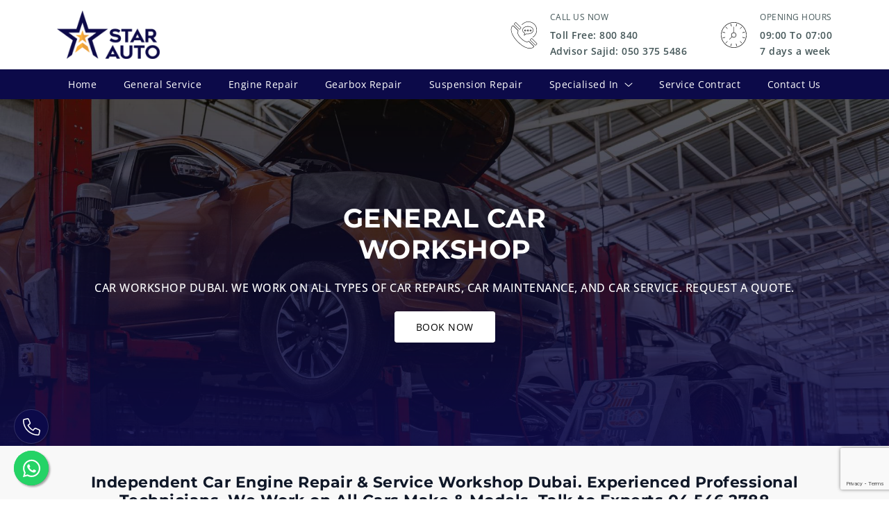

--- FILE ---
content_type: text/html; charset=UTF-8
request_url: https://starauto.hditsolutions.com/car-workshop/
body_size: 69434
content:
<!DOCTYPE html>
<html lang="en-US">
<head>
	<meta charset="UTF-8" />
	<meta name="viewport" content="width=device-width, initial-scale=1.0">
	<link rel="pingback" href="https://starauto.hditsolutions.com/xmlrpc.php">
	<link rel="preconnect" href="https://fonts.googleapis.com">
	<link rel="preconnect" href="https://fonts.gstatic.com" crossorigin>
			<link rel="shortcut icon" type="image/png" href="https://starauto.hditsolutions.com/wp-content/uploads/2022/08/Favicon.png">
		<meta name='robots' content='noindex, nofollow' />

	<!-- This site is optimized with the Yoast SEO Premium plugin v19.2 (Yoast SEO v26.8) - https://yoast.com/product/yoast-seo-premium-wordpress/ -->
	<title>Car Workshop - Star Auto</title>
	<meta property="og:locale" content="en_US" />
	<meta property="og:type" content="article" />
	<meta property="og:title" content="Car Workshop - Star Auto" />
	<meta property="og:url" content="https://starauto.hditsolutions.com/car-workshop/" />
	<meta property="og:site_name" content="Star Auto" />
	<meta property="og:image" content="https://starauto.hditsolutions.com/wp-content/uploads/2022/09/starauto-workshop.jpg" />
	<meta property="og:image:width" content="1920" />
	<meta property="og:image:height" content="1174" />
	<meta property="og:image:type" content="image/jpeg" />
	<meta name="twitter:card" content="summary_large_image" />
	<script type="application/ld+json" class="yoast-schema-graph">{"@context":"https://schema.org","@graph":[{"@type":"WebPage","@id":"https://starauto.hditsolutions.com/car-workshop/","url":"https://starauto.hditsolutions.com/car-workshop/","name":"Car Workshop - Star Auto","isPartOf":{"@id":"https://starauto.hditsolutions.com/#website"},"primaryImageOfPage":{"@id":"https://starauto.hditsolutions.com/car-workshop/#primaryimage"},"image":{"@id":"https://starauto.hditsolutions.com/car-workshop/#primaryimage"},"thumbnailUrl":"https://starauto.hditsolutions.com/wp-content/uploads/2022/09/starauto-workshop.jpg","datePublished":"2022-09-01T05:31:13+00:00","inLanguage":"en-US","potentialAction":[{"@type":"ReadAction","target":["https://starauto.hditsolutions.com/car-workshop/"]}]},{"@type":"ImageObject","inLanguage":"en-US","@id":"https://starauto.hditsolutions.com/car-workshop/#primaryimage","url":"https://starauto.hditsolutions.com/wp-content/uploads/2022/09/starauto-workshop.jpg","contentUrl":"https://starauto.hditsolutions.com/wp-content/uploads/2022/09/starauto-workshop.jpg","width":1920,"height":1174,"caption":"StarAuto Workshop"},{"@type":"WebSite","@id":"https://starauto.hditsolutions.com/#website","url":"https://starauto.hditsolutions.com/","name":"Star Auto","description":"Best Car Service &amp; Auto Repair in Dubai, UAE","potentialAction":[{"@type":"SearchAction","target":{"@type":"EntryPoint","urlTemplate":"https://starauto.hditsolutions.com/?s={search_term_string}"},"query-input":{"@type":"PropertyValueSpecification","valueRequired":true,"valueName":"search_term_string"}}],"inLanguage":"en-US"}]}</script>
	<!-- / Yoast SEO Premium plugin. -->


<link rel='dns-prefetch' href='//cdnjs.cloudflare.com' />
<link rel='dns-prefetch' href='//static.addtoany.com' />
<link rel='dns-prefetch' href='//cdn.jsdelivr.net' />
<link rel='dns-prefetch' href='//unpkg.com' />
<link rel="alternate" title="oEmbed (JSON)" type="application/json+oembed" href="https://starauto.hditsolutions.com/wp-json/oembed/1.0/embed?url=https%3A%2F%2Fstarauto.hditsolutions.com%2Fcar-workshop%2F" />
<link rel="alternate" title="oEmbed (XML)" type="text/xml+oembed" href="https://starauto.hditsolutions.com/wp-json/oembed/1.0/embed?url=https%3A%2F%2Fstarauto.hditsolutions.com%2Fcar-workshop%2F&#038;format=xml" />
<style id='wp-img-auto-sizes-contain-inline-css' type='text/css'>
img:is([sizes=auto i],[sizes^="auto," i]){contain-intrinsic-size:3000px 1500px}
/*# sourceURL=wp-img-auto-sizes-contain-inline-css */
</style>
<style id='wp-emoji-styles-inline-css' type='text/css'>

	img.wp-smiley, img.emoji {
		display: inline !important;
		border: none !important;
		box-shadow: none !important;
		height: 1em !important;
		width: 1em !important;
		margin: 0 0.07em !important;
		vertical-align: -0.1em !important;
		background: none !important;
		padding: 0 !important;
	}
/*# sourceURL=wp-emoji-styles-inline-css */
</style>
<style id='wp-block-library-inline-css' type='text/css'>
:root{--wp-block-synced-color:#7a00df;--wp-block-synced-color--rgb:122,0,223;--wp-bound-block-color:var(--wp-block-synced-color);--wp-editor-canvas-background:#ddd;--wp-admin-theme-color:#007cba;--wp-admin-theme-color--rgb:0,124,186;--wp-admin-theme-color-darker-10:#006ba1;--wp-admin-theme-color-darker-10--rgb:0,107,160.5;--wp-admin-theme-color-darker-20:#005a87;--wp-admin-theme-color-darker-20--rgb:0,90,135;--wp-admin-border-width-focus:2px}@media (min-resolution:192dpi){:root{--wp-admin-border-width-focus:1.5px}}.wp-element-button{cursor:pointer}:root .has-very-light-gray-background-color{background-color:#eee}:root .has-very-dark-gray-background-color{background-color:#313131}:root .has-very-light-gray-color{color:#eee}:root .has-very-dark-gray-color{color:#313131}:root .has-vivid-green-cyan-to-vivid-cyan-blue-gradient-background{background:linear-gradient(135deg,#00d084,#0693e3)}:root .has-purple-crush-gradient-background{background:linear-gradient(135deg,#34e2e4,#4721fb 50%,#ab1dfe)}:root .has-hazy-dawn-gradient-background{background:linear-gradient(135deg,#faaca8,#dad0ec)}:root .has-subdued-olive-gradient-background{background:linear-gradient(135deg,#fafae1,#67a671)}:root .has-atomic-cream-gradient-background{background:linear-gradient(135deg,#fdd79a,#004a59)}:root .has-nightshade-gradient-background{background:linear-gradient(135deg,#330968,#31cdcf)}:root .has-midnight-gradient-background{background:linear-gradient(135deg,#020381,#2874fc)}:root{--wp--preset--font-size--normal:16px;--wp--preset--font-size--huge:42px}.has-regular-font-size{font-size:1em}.has-larger-font-size{font-size:2.625em}.has-normal-font-size{font-size:var(--wp--preset--font-size--normal)}.has-huge-font-size{font-size:var(--wp--preset--font-size--huge)}.has-text-align-center{text-align:center}.has-text-align-left{text-align:left}.has-text-align-right{text-align:right}.has-fit-text{white-space:nowrap!important}#end-resizable-editor-section{display:none}.aligncenter{clear:both}.items-justified-left{justify-content:flex-start}.items-justified-center{justify-content:center}.items-justified-right{justify-content:flex-end}.items-justified-space-between{justify-content:space-between}.screen-reader-text{border:0;clip-path:inset(50%);height:1px;margin:-1px;overflow:hidden;padding:0;position:absolute;width:1px;word-wrap:normal!important}.screen-reader-text:focus{background-color:#ddd;clip-path:none;color:#444;display:block;font-size:1em;height:auto;left:5px;line-height:normal;padding:15px 23px 14px;text-decoration:none;top:5px;width:auto;z-index:100000}html :where(.has-border-color){border-style:solid}html :where([style*=border-top-color]){border-top-style:solid}html :where([style*=border-right-color]){border-right-style:solid}html :where([style*=border-bottom-color]){border-bottom-style:solid}html :where([style*=border-left-color]){border-left-style:solid}html :where([style*=border-width]){border-style:solid}html :where([style*=border-top-width]){border-top-style:solid}html :where([style*=border-right-width]){border-right-style:solid}html :where([style*=border-bottom-width]){border-bottom-style:solid}html :where([style*=border-left-width]){border-left-style:solid}html :where(img[class*=wp-image-]){height:auto;max-width:100%}:where(figure){margin:0 0 1em}html :where(.is-position-sticky){--wp-admin--admin-bar--position-offset:var(--wp-admin--admin-bar--height,0px)}@media screen and (max-width:600px){html :where(.is-position-sticky){--wp-admin--admin-bar--position-offset:0px}}

/*# sourceURL=wp-block-library-inline-css */
</style><style id='global-styles-inline-css' type='text/css'>
:root{--wp--preset--aspect-ratio--square: 1;--wp--preset--aspect-ratio--4-3: 4/3;--wp--preset--aspect-ratio--3-4: 3/4;--wp--preset--aspect-ratio--3-2: 3/2;--wp--preset--aspect-ratio--2-3: 2/3;--wp--preset--aspect-ratio--16-9: 16/9;--wp--preset--aspect-ratio--9-16: 9/16;--wp--preset--color--black: #000000;--wp--preset--color--cyan-bluish-gray: #abb8c3;--wp--preset--color--white: #ffffff;--wp--preset--color--pale-pink: #f78da7;--wp--preset--color--vivid-red: #cf2e2e;--wp--preset--color--luminous-vivid-orange: #ff6900;--wp--preset--color--luminous-vivid-amber: #fcb900;--wp--preset--color--light-green-cyan: #7bdcb5;--wp--preset--color--vivid-green-cyan: #00d084;--wp--preset--color--pale-cyan-blue: #8ed1fc;--wp--preset--color--vivid-cyan-blue: #0693e3;--wp--preset--color--vivid-purple: #9b51e0;--wp--preset--gradient--vivid-cyan-blue-to-vivid-purple: linear-gradient(135deg,rgb(6,147,227) 0%,rgb(155,81,224) 100%);--wp--preset--gradient--light-green-cyan-to-vivid-green-cyan: linear-gradient(135deg,rgb(122,220,180) 0%,rgb(0,208,130) 100%);--wp--preset--gradient--luminous-vivid-amber-to-luminous-vivid-orange: linear-gradient(135deg,rgb(252,185,0) 0%,rgb(255,105,0) 100%);--wp--preset--gradient--luminous-vivid-orange-to-vivid-red: linear-gradient(135deg,rgb(255,105,0) 0%,rgb(207,46,46) 100%);--wp--preset--gradient--very-light-gray-to-cyan-bluish-gray: linear-gradient(135deg,rgb(238,238,238) 0%,rgb(169,184,195) 100%);--wp--preset--gradient--cool-to-warm-spectrum: linear-gradient(135deg,rgb(74,234,220) 0%,rgb(151,120,209) 20%,rgb(207,42,186) 40%,rgb(238,44,130) 60%,rgb(251,105,98) 80%,rgb(254,248,76) 100%);--wp--preset--gradient--blush-light-purple: linear-gradient(135deg,rgb(255,206,236) 0%,rgb(152,150,240) 100%);--wp--preset--gradient--blush-bordeaux: linear-gradient(135deg,rgb(254,205,165) 0%,rgb(254,45,45) 50%,rgb(107,0,62) 100%);--wp--preset--gradient--luminous-dusk: linear-gradient(135deg,rgb(255,203,112) 0%,rgb(199,81,192) 50%,rgb(65,88,208) 100%);--wp--preset--gradient--pale-ocean: linear-gradient(135deg,rgb(255,245,203) 0%,rgb(182,227,212) 50%,rgb(51,167,181) 100%);--wp--preset--gradient--electric-grass: linear-gradient(135deg,rgb(202,248,128) 0%,rgb(113,206,126) 100%);--wp--preset--gradient--midnight: linear-gradient(135deg,rgb(2,3,129) 0%,rgb(40,116,252) 100%);--wp--preset--font-size--small: 13px;--wp--preset--font-size--medium: 20px;--wp--preset--font-size--large: 36px;--wp--preset--font-size--x-large: 42px;--wp--preset--spacing--20: 0.44rem;--wp--preset--spacing--30: 0.67rem;--wp--preset--spacing--40: 1rem;--wp--preset--spacing--50: 1.5rem;--wp--preset--spacing--60: 2.25rem;--wp--preset--spacing--70: 3.38rem;--wp--preset--spacing--80: 5.06rem;--wp--preset--shadow--natural: 6px 6px 9px rgba(0, 0, 0, 0.2);--wp--preset--shadow--deep: 12px 12px 50px rgba(0, 0, 0, 0.4);--wp--preset--shadow--sharp: 6px 6px 0px rgba(0, 0, 0, 0.2);--wp--preset--shadow--outlined: 6px 6px 0px -3px rgb(255, 255, 255), 6px 6px rgb(0, 0, 0);--wp--preset--shadow--crisp: 6px 6px 0px rgb(0, 0, 0);}:where(.is-layout-flex){gap: 0.5em;}:where(.is-layout-grid){gap: 0.5em;}body .is-layout-flex{display: flex;}.is-layout-flex{flex-wrap: wrap;align-items: center;}.is-layout-flex > :is(*, div){margin: 0;}body .is-layout-grid{display: grid;}.is-layout-grid > :is(*, div){margin: 0;}:where(.wp-block-columns.is-layout-flex){gap: 2em;}:where(.wp-block-columns.is-layout-grid){gap: 2em;}:where(.wp-block-post-template.is-layout-flex){gap: 1.25em;}:where(.wp-block-post-template.is-layout-grid){gap: 1.25em;}.has-black-color{color: var(--wp--preset--color--black) !important;}.has-cyan-bluish-gray-color{color: var(--wp--preset--color--cyan-bluish-gray) !important;}.has-white-color{color: var(--wp--preset--color--white) !important;}.has-pale-pink-color{color: var(--wp--preset--color--pale-pink) !important;}.has-vivid-red-color{color: var(--wp--preset--color--vivid-red) !important;}.has-luminous-vivid-orange-color{color: var(--wp--preset--color--luminous-vivid-orange) !important;}.has-luminous-vivid-amber-color{color: var(--wp--preset--color--luminous-vivid-amber) !important;}.has-light-green-cyan-color{color: var(--wp--preset--color--light-green-cyan) !important;}.has-vivid-green-cyan-color{color: var(--wp--preset--color--vivid-green-cyan) !important;}.has-pale-cyan-blue-color{color: var(--wp--preset--color--pale-cyan-blue) !important;}.has-vivid-cyan-blue-color{color: var(--wp--preset--color--vivid-cyan-blue) !important;}.has-vivid-purple-color{color: var(--wp--preset--color--vivid-purple) !important;}.has-black-background-color{background-color: var(--wp--preset--color--black) !important;}.has-cyan-bluish-gray-background-color{background-color: var(--wp--preset--color--cyan-bluish-gray) !important;}.has-white-background-color{background-color: var(--wp--preset--color--white) !important;}.has-pale-pink-background-color{background-color: var(--wp--preset--color--pale-pink) !important;}.has-vivid-red-background-color{background-color: var(--wp--preset--color--vivid-red) !important;}.has-luminous-vivid-orange-background-color{background-color: var(--wp--preset--color--luminous-vivid-orange) !important;}.has-luminous-vivid-amber-background-color{background-color: var(--wp--preset--color--luminous-vivid-amber) !important;}.has-light-green-cyan-background-color{background-color: var(--wp--preset--color--light-green-cyan) !important;}.has-vivid-green-cyan-background-color{background-color: var(--wp--preset--color--vivid-green-cyan) !important;}.has-pale-cyan-blue-background-color{background-color: var(--wp--preset--color--pale-cyan-blue) !important;}.has-vivid-cyan-blue-background-color{background-color: var(--wp--preset--color--vivid-cyan-blue) !important;}.has-vivid-purple-background-color{background-color: var(--wp--preset--color--vivid-purple) !important;}.has-black-border-color{border-color: var(--wp--preset--color--black) !important;}.has-cyan-bluish-gray-border-color{border-color: var(--wp--preset--color--cyan-bluish-gray) !important;}.has-white-border-color{border-color: var(--wp--preset--color--white) !important;}.has-pale-pink-border-color{border-color: var(--wp--preset--color--pale-pink) !important;}.has-vivid-red-border-color{border-color: var(--wp--preset--color--vivid-red) !important;}.has-luminous-vivid-orange-border-color{border-color: var(--wp--preset--color--luminous-vivid-orange) !important;}.has-luminous-vivid-amber-border-color{border-color: var(--wp--preset--color--luminous-vivid-amber) !important;}.has-light-green-cyan-border-color{border-color: var(--wp--preset--color--light-green-cyan) !important;}.has-vivid-green-cyan-border-color{border-color: var(--wp--preset--color--vivid-green-cyan) !important;}.has-pale-cyan-blue-border-color{border-color: var(--wp--preset--color--pale-cyan-blue) !important;}.has-vivid-cyan-blue-border-color{border-color: var(--wp--preset--color--vivid-cyan-blue) !important;}.has-vivid-purple-border-color{border-color: var(--wp--preset--color--vivid-purple) !important;}.has-vivid-cyan-blue-to-vivid-purple-gradient-background{background: var(--wp--preset--gradient--vivid-cyan-blue-to-vivid-purple) !important;}.has-light-green-cyan-to-vivid-green-cyan-gradient-background{background: var(--wp--preset--gradient--light-green-cyan-to-vivid-green-cyan) !important;}.has-luminous-vivid-amber-to-luminous-vivid-orange-gradient-background{background: var(--wp--preset--gradient--luminous-vivid-amber-to-luminous-vivid-orange) !important;}.has-luminous-vivid-orange-to-vivid-red-gradient-background{background: var(--wp--preset--gradient--luminous-vivid-orange-to-vivid-red) !important;}.has-very-light-gray-to-cyan-bluish-gray-gradient-background{background: var(--wp--preset--gradient--very-light-gray-to-cyan-bluish-gray) !important;}.has-cool-to-warm-spectrum-gradient-background{background: var(--wp--preset--gradient--cool-to-warm-spectrum) !important;}.has-blush-light-purple-gradient-background{background: var(--wp--preset--gradient--blush-light-purple) !important;}.has-blush-bordeaux-gradient-background{background: var(--wp--preset--gradient--blush-bordeaux) !important;}.has-luminous-dusk-gradient-background{background: var(--wp--preset--gradient--luminous-dusk) !important;}.has-pale-ocean-gradient-background{background: var(--wp--preset--gradient--pale-ocean) !important;}.has-electric-grass-gradient-background{background: var(--wp--preset--gradient--electric-grass) !important;}.has-midnight-gradient-background{background: var(--wp--preset--gradient--midnight) !important;}.has-small-font-size{font-size: var(--wp--preset--font-size--small) !important;}.has-medium-font-size{font-size: var(--wp--preset--font-size--medium) !important;}.has-large-font-size{font-size: var(--wp--preset--font-size--large) !important;}.has-x-large-font-size{font-size: var(--wp--preset--font-size--x-large) !important;}
/*# sourceURL=global-styles-inline-css */
</style>

<style id='classic-theme-styles-inline-css' type='text/css'>
/*! This file is auto-generated */
.wp-block-button__link{color:#fff;background-color:#32373c;border-radius:9999px;box-shadow:none;text-decoration:none;padding:calc(.667em + 2px) calc(1.333em + 2px);font-size:1.125em}.wp-block-file__button{background:#32373c;color:#fff;text-decoration:none}
/*# sourceURL=/wp-includes/css/classic-themes.min.css */
</style>
<link rel='stylesheet' id='contact-form-7-css' href='https://starauto.hditsolutions.com/wp-content/plugins/contact-form-7/includes/css/styles.css?ver=6.1.4' type='text/css' media='all' />
<link rel='stylesheet' id='bootstrap-css' href='https://cdn.jsdelivr.net/npm/bootstrap@5.1.3/dist/css/bootstrap.min.css?ver=5.1.3' type='text/css' media='all' />
<link rel='stylesheet' id='swiper-css' href='https://cdnjs.cloudflare.com/ajax/libs/Swiper/8.2.4/swiper-bundle.min.css?ver=8.4.2' type='text/css' media='all' />
<link rel='stylesheet' id='magnific-popup-css' href='https://cdnjs.cloudflare.com/ajax/libs/magnific-popup.js/1.1.0/magnific-popup.min.css?ver=1.1.0' type='text/css' media='all' />
<link rel='stylesheet' id='navigation-css' href='https://starauto.hditsolutions.com/wp-content/themes/starauto/css/navigation.css?ver=1.1.0' type='text/css' media='all' />
<link rel='stylesheet' id='style-css' href='https://starauto.hditsolutions.com/wp-content/themes/starauto/css/style.css?ver=1165139288' type='text/css' media='all' />
<link rel='stylesheet' id='addtoany-css' href='https://starauto.hditsolutions.com/wp-content/plugins/add-to-any/addtoany.min.css?ver=1.16' type='text/css' media='all' />
<script type="text/javascript" src="https://cdnjs.cloudflare.com/ajax/libs/jquery/3.6.0/jquery.min.js?ver=3.6.0" id="jquery-js"></script>
<script type="text/javascript" id="addtoany-core-js-before">
/* <![CDATA[ */
window.a2a_config=window.a2a_config||{};a2a_config.callbacks=[];a2a_config.overlays=[];a2a_config.templates={};

//# sourceURL=addtoany-core-js-before
/* ]]> */
</script>
<script type="text/javascript" defer src="https://static.addtoany.com/menu/page.js" id="addtoany-core-js"></script>
<script type="text/javascript" defer src="https://starauto.hditsolutions.com/wp-content/plugins/add-to-any/addtoany.min.js?ver=1.1" id="addtoany-jquery-js"></script>
<link rel="https://api.w.org/" href="https://starauto.hditsolutions.com/wp-json/" /><link rel="alternate" title="JSON" type="application/json" href="https://starauto.hditsolutions.com/wp-json/wp/v2/repair-services/862" /><link rel="EditURI" type="application/rsd+xml" title="RSD" href="https://starauto.hditsolutions.com/xmlrpc.php?rsd" />
<meta name="generator" content="WordPress 6.9" />
<link rel='shortlink' href='https://starauto.hditsolutions.com/?p=862' />
	<!-- Google Tag Manager -->
	<script>(function(w,d,s,l,i){w[l]=w[l]||[];w[l].push({'gtm.start':
		new Date().getTime(),event:'gtm.js'});var f=d.getElementsByTagName(s)[0],
	j=d.createElement(s),dl=l!='dataLayer'?'&l='+l:'';j.async=true;j.src=
	'https://www.googletagmanager.com/gtm.js?id='+i+dl;f.parentNode.insertBefore(j,f);
})(window,document,'script','dataLayer','GTM-NG4NSD3');</script>
<!-- End Google Tag Manager -->
</head>
<body >
	<!-- Google Tag Manager (noscript) -->
	<noscript><iframe src="https://www.googletagmanager.com/ns.html?id=GTM-NG4NSD3"
		height="0" width="0" style="display:none;visibility:hidden"></iframe></noscript>
		<!-- End Google Tag Manager (noscript) -->
		<a class="visually-hidden-focusable" href="#content">Skip to main content</a>	
		<header class="site-header">
    <div class="header-top">
    <div class="container">
        <div class="row align-items-center">
            <div class="col-6 col-sm-6 col-md-3 col-lg-3">
                <div class="logo">
                                            <a href="https://starauto.hditsolutions.com">
                            <img src="https://starauto.hditsolutions.com/wp-content/uploads/2022/06/Logo.png" width="169px" height="80px" alt="Star Auto" />
                        </a>
                                        </div>
            </div>
            <div class="col-6 col-sm-6 col-md-9 col-lg-9">
              <div class="text-end">
              <span class="nav-toggle">
                <svg viewBox="0 0 32 32" width="30px" xmlns="http://www.w3.org/2000/svg"><g data-name="menu " id="menu_"><path d="M29,6H3A1,1,0,0,0,3,8H29a1,1,0,0,0,0-2Z"/><path d="M3,17H16a1,1,0,0,0,0-2H3a1,1,0,0,0,0,2Z"/><path d="M25,24H3a1,1,0,0,0,0,2H25a1,1,0,0,0,0-2Z"/></g></svg>
              </span>
              </div>
              <div class="contact-info d-none d-md-block">
                <ul class="list-custom d-flex align-items-center justify-content-end">
                  <li>
                    <div class="icon d-flex align-items-center justify-content-center">
                       <span><svg version="1.1" viewBox="0 0 752 752" xmlns="http://www.w3.org/2000/svg">
                        <g>
                         <path d="m473.21 601.32c-48.652 0-110.81-28.859-170.56-79.176-56.977-48.008-104.8-109.89-127.83-165.57-11.562-27.934-16.836-53.648-15.723-76.496 1.2031-25.066 10.176-46.062 26.547-62.527 1.2031-1.2031 2.9609-1.9414 4.9023-1.9414 3.0508 0 6.5664 1.6641 9.4336 4.5312l77.789 77.695c2.0352 2.0352 3.5156 4.4414 4.1641 6.8438 0.83203 2.9609 0.18359 5.6406-1.5742 7.4922-12.395 12.395-7.6758 32.652-1.4805 47.449 11.008 26.73 35.609 58.363 65.672 84.727 30.707 26.824 61.512 42.918 82.508 42.918 8.6016 0 15.539-2.5898 20.719-7.7695 1.2031-1.2031 2.8672-1.8516 4.8086-1.8516 3.0508 0 6.5664 1.6641 9.4336 4.4414l77.883 77.789c4.7188 4.7188 5.8281 11.008 2.4961 14.246-18.031 18.039-41.25 27.199-69.184 27.199zm-282.67-379.14c-0.18359 0-0.37109 0-0.37109 0.09375-37.367 37.367-25.715 92.309-9.3398 131.8 22.66 54.758 69.836 115.71 126.07 163.07 58.645 49.395 119.23 77.695 166.31 77.695 26.082 0 47.82-8.5078 64.656-25.25 0.18359-0.46094-0.18359-2.7734-2.4961-5.0859l-77.789-77.789c-1.8516-1.7578-3.6992-2.5898-4.8086-2.5898h-0.37109c-6.3828 6.3828-14.891 9.6211-25.25 9.6211-22.848 0-54.48-16.188-86.762-44.492-30.801-27.008-56.055-59.566-67.43-87.133-9.8984-23.863-8.8789-42.734 2.8672-54.48 0.18359-0.46094-0.18359-2.7734-2.5898-5.1797l-77.789-77.695c-1.8594-1.7578-3.8008-2.5898-4.9102-2.5898z"/>
                         <path d="m301.08 284.06c-2.6836 0-5.2734-1.0156-7.1211-2.9609l-81.211-81.117c-3.8867-3.8867-3.8867-10.266 0-14.246l17.391-17.297c1.8516-1.8516 4.4414-2.9609 7.1211-2.9609 2.6836 0 5.1797 1.0156 7.1211 2.9609l81.211 81.121c3.8867 3.8867 3.8867 10.266 0 14.246l-17.297 17.391c-2.0352 1.8477-4.5312 2.8633-7.2148 2.8633zm-63.82-112.11c-0.92578 0-1.8516 0.37109-2.4961 1.0156l-17.391 17.395c-1.3867 1.3867-1.3867 3.6992 0 5.0859l81.121 81.211c0.64844 0.64844 1.5742 1.0156 2.5898 1.0156s1.8516-0.37109 2.5898-1.0156l17.297-17.391c1.3867-1.3867 1.3867-3.6992 0-5.0859l-81.121-81.121c-0.74219-0.73828-1.6641-1.1094-2.5898-1.1094z"/>
                         <path d="m566.54 549.43c-2.6836 0-5.1797-1.0156-7.1211-2.9609l-81.211-81.211c-3.8867-3.8867-3.8867-10.266 0-14.152l17.391-17.391c1.9414-1.8516 4.4414-2.9609 7.1211-2.9609 2.6836 0 5.1797 1.0156 7.1211 2.9609l81.211 81.211c1.8516 1.8516 2.9609 4.4414 2.9609 7.1211 0 2.6836-1.0156 5.1797-2.9609 7.1211l-17.391 17.391c-1.8477 1.8516-4.4375 2.8711-7.1211 2.8711zm-63.82-112.11c-0.92578 0-1.8516 0.37109-2.4961 1.0156l-17.391 17.391c-1.3867 1.3867-1.3867 3.6992 0 5.0859l81.211 81.121c0.64844 0.64844 1.5742 1.0156 2.4961 1.0156 0.92578 0 1.8516-0.37109 2.4961-1.0156l17.391-17.391c0.64844-0.64844 1.0156-1.5742 1.0156-2.4961 0-0.92578-0.37109-1.8516-1.0156-2.4961l-81.211-81.211c-0.64844-0.65234-1.5742-1.0195-2.4961-1.0195z"/>
                         <path d="m522.14 415.13c-1.1094 0-2.1289-0.55469-2.7734-1.5742-0.92578-1.4805-0.46094-3.5156 1.0156-4.4414 30.801-19.148 52.262-49.117 60.492-84.449 8.2305-35.332 2.2188-71.684-16.926-102.48-39.496-63.637-123.39-83.246-187.03-43.656-13.043 8.1406-24.512 18.223-33.945 29.969-1.1094 1.3867-3.1445 1.5742-4.5312 0.46094-1.3867-1.1094-1.5742-3.1445-0.46094-4.5312 9.8984-12.301 21.828-22.848 35.52-31.355 66.598-41.438 154.56-20.902 196 45.691 20.07 32.281 26.363 70.391 17.758 107.39-8.6016 37-31.172 68.445-63.453 88.52-0.55859 0.27734-1.1133 0.46484-1.668 0.46484z"/>
                         <path d="m377.48 382.48c-0.73828 0-1.4805-0.27734-2.0352-0.73828-1.0156-0.83203-1.3867-2.3125-1.0156-3.6055l10.637-30.34c-22.754-12.578-36.258-32.098-36.258-52.723 0-36.535 41.348-66.227 92.219-66.227s92.219 29.691 92.219 66.227c0 36.535-41.348 66.227-92.219 66.227-7.4922 0-15.078-0.64844-22.383-1.9414l-39.59 22.66c-0.46484 0.36719-1.0195 0.46094-1.5742 0.46094zm63.547-146.98c-47.266 0-85.742 26.824-85.742 59.754 0 18.871 13.227 36.906 35.242 48.281 1.4805 0.73828 2.1289 2.4062 1.5742 3.9766l-8.6953 24.695 33.02-18.961c0.64844-0.37109 1.4805-0.55469 2.2188-0.37109 7.3086 1.3867 14.801 2.0352 22.383 2.0352 47.266 0 85.742-26.824 85.742-59.754 0-32.832-38.477-59.656-85.742-59.656z"/>
                         <path d="m395.8 315.88c-8.1406 0-14.801-6.6602-14.801-14.801s6.6602-14.801 14.801-14.801 14.801 6.6602 14.801 14.801c-0.003906 8.1406-6.5703 14.801-14.801 14.801zm0-23.125c-4.5312 0-8.3242 3.6992-8.3242 8.3242s3.6992 8.3242 8.3242 8.3242 8.3242-3.6992 8.3242-8.3242-3.6992-8.3242-8.3242-8.3242z"/>
                         <path d="m441.03 315.88c-8.1406 0-14.801-6.6602-14.801-14.801s6.6602-14.801 14.801-14.801 14.801 6.6602 14.801 14.801c-0.003906 8.1406-6.5703 14.801-14.801 14.801zm0-23.125c-4.625 0-8.3242 3.6055-8.3242 8.3242 0 4.5312 3.6992 8.3242 8.3242 8.3242 4.5312 0 8.3242-3.6992 8.3242-8.3242s-3.6992-8.3242-8.3242-8.3242z"/>
                         <path d="m486.26 315.88c-8.1406 0-14.801-6.6602-14.801-14.801s6.6602-14.801 14.801-14.801c8.1406 0 14.801 6.6602 14.801 14.801-0.003906 8.1406-6.6602 14.801-14.801 14.801zm0-23.125c-4.625 0-8.3242 3.6055-8.3242 8.3242 0 4.5312 3.6992 8.3242 8.3242 8.3242 4.5312 0 8.3242-3.6992 8.3242-8.3242s-3.6992-8.3242-8.3242-8.3242z"/>
                        </g>
                       </svg></span>
                    </div>
                    <div class="text">
                      <strong>Call Us Now</strong>
                      <a href="tel:800840" title="Land Line" class="d-block">Toll Free: 800 840</a>
                                                <a href="tel:0503755486" title="Advisor Sajid" class="d-block">Advisor Sajid: 050 375 5486</a>
                                             </div>
                  </li>
                  <li>
                    <div class="icon d-flex align-items-center justify-content-center">
                       <span><svg version="1.1" viewBox="0 0 752 752" xmlns="http://www.w3.org/2000/svg">
                        <g>
                         <path d="m581.8 320.86c-24.918-93.016-109.49-157.97-205.65-157.97-18.574 0-37.176 2.4609-55.297 7.3164-54.961 14.734-100.91 49.98-129.37 99.262-28.461 49.285-36.02 106.7-21.293 161.68 24.945 93.008 109.52 157.96 205.68 157.96 18.57 0 37.16-2.4609 55.273-7.3086 54.965-14.738 100.91-49.988 129.37-99.273 28.457-49.277 36.016-106.7 21.285-161.67zm-28.074 157.75c-27.41 47.477-71.664 81.434-124.61 95.617-17.445 4.6758-35.352 7.0469-53.246 7.0469-92.621 0-174.09-62.57-198.11-152.17-14.191-52.949-6.9102-108.25 20.508-155.73 27.406-47.469 71.664-81.422 124.62-95.605 17.445-4.6836 35.363-7.0508 53.258-7.0508 92.633 0 174.09 62.57 198.07 152.16 14.195 52.949 6.9141 108.25-20.496 155.73z"/>
                         <path d="m406.34 345.66c-7.1758-7.1719-16.441-11.48-26.426-12.379l0.019531-91.324c0-2.1641-1.7578-3.918-3.9219-3.918s-3.918 1.7539-3.918 3.918l-0.011718 91.324c-9.9844 0.89844-19.254 5.2031-26.426 12.379-15.793 15.797-16.66 40.938-2.6289 57.777l-41.508 41.508c-1.5312 1.5312-1.5312 4.0078 0 5.5352 0.76562 0.76562 1.7695 1.1445 2.7656 1.1445 1.0039 0 2.0078-0.38281 2.7695-1.1445l41.504-41.504c7.6953 6.4219 17.297 9.9258 27.438 9.9258 11.469 0 22.238-4.457 30.352-12.562 8.0977-8.1016 12.57-18.883 12.562-30.344 0.003907-11.461-4.4609-22.234-12.57-30.336zm-5.5312 55.148c-6.625 6.625-15.438 10.266-24.812 10.266-9.3711 0-18.18-3.6406-24.805-10.266-13.676-13.684-13.676-35.93 0-49.613 6.625-6.625 15.43-10.273 24.805-10.273 9.3711 0 18.18 3.6484 24.805 10.273 6.625 6.6289 10.277 15.434 10.277 24.805 0.003907 9.3789-3.6445 18.184-10.27 24.809z"/>
                         <path d="m486.18 480.64c-1.5312-1.5312-4.0078-1.5312-5.5352 0-1.5312 1.5312-1.5312 4.0117 0 5.5391l26.625 26.625c0.76172 0.76172 1.7656 1.1445 2.7695 1.1445 1 0 2.0039-0.38281 2.7695-1.1445 1.5234-1.5312 1.5234-4.0117 0-5.5391z"/>
                         <path d="m560.12 421.27-36.367-9.7422c-2.0664-0.50781-4.2227 0.6875-4.7969 2.7812-0.55859 2.0898 0.67578 4.2305 2.7812 4.7969l36.367 9.7422c0.33594 0.085938 0.67188 0.12891 1.0078 0.12891 1.7344 0 3.3164-1.1562 3.7891-2.9062 0.55078-2.0898-0.69141-4.2305-2.7812-4.8008z"/>
                         <path d="m522.75 340.6c0.33594 0 0.67188-0.046874 1.0078-0.13281l36.352-9.7305c2.0938-0.56641 3.3359-2.707 2.7734-4.7969s-2.7266-3.2969-4.793-2.7734l-36.352 9.7305c-2.0977 0.56641-3.3359 2.707-2.7734 4.7969 0.46875 1.75 2.0547 2.9062 3.7852 2.9062z"/>
                         <path d="m507.28 239.19-26.621 26.609c-1.5234 1.5312-1.5234 4.0117 0 5.5391 0.76562 0.76172 1.7656 1.1445 2.7695 1.1445 1.0039 0 2.0039-0.38281 2.7695-1.1445l26.621-26.617c1.5312-1.5312 1.5312-4.0078 0-5.5391-1.5312-1.5195-4.0117-1.5195-5.5391 0.007812z"/>
                         <path d="m426.09 189.14c-2.1016-0.55078-4.2383 0.68359-4.7969 2.7617l-9.7617 36.348c-0.5625 2.0898 0.67188 4.2383 2.7656 4.7969 0.33984 0.089843 0.67578 0.13672 1.0117 0.13672 1.7305 0 3.3164-1.1562 3.7852-2.8984l9.7617-36.352c0.55859-2.0859-0.67578-4.2383-2.7656-4.793z"/>
                         <path d="m332.9 230.29c0.47266 1.7422 2.0586 2.8984 3.7891 2.8984 0.33594 0 0.67188-0.042969 1.0117-0.12891 2.0898-0.56641 3.3281-2.707 2.7734-4.8086l-9.75-36.371c-0.56641-2.0781-2.6953-3.2773-4.8008-2.7695-2.0898 0.56641-3.3281 2.707-2.7656 4.8008z"/>
                         <path d="m244.74 239.2c-1.5312-1.5312-4.0117-1.5312-5.5391 0-1.5312 1.5312-1.5312 4.0117 0 5.5391l26.609 26.621c0.76562 0.76562 1.7617 1.1445 2.7656 1.1445 1 0 2.0039-0.38281 2.7695-1.1445 1.5312-1.5312 1.5312-4.0117 0-5.5391z"/>
                         <path d="m191.9 330.72 36.355 9.7461c0.34766 0.085938 0.68359 0.13281 1.0195 0.13281 1.7305 0 3.3164-1.1562 3.7852-2.8984 0.55859-2.0977-0.67578-4.2383-2.7695-4.8086l-36.352-9.7461c-2.1133-0.49609-4.2383 0.69141-4.8008 2.7695-0.57031 2.1016 0.67188 4.2422 2.7617 4.8047z"/>
                         <path d="m228.27 411.54-36.371 9.7422c-2.0938 0.56641-3.3359 2.707-2.7734 4.7969 0.47266 1.7539 2.0586 2.9062 3.7852 2.9062 0.32813 0 0.67188-0.046875 1.0078-0.12891l36.371-9.7422c2.1016-0.5625 3.3398-2.707 2.7812-4.7969-0.56641-2.0898-2.7422-3.2852-4.8008-2.7773z"/>
                         <path d="m265.81 480.64-26.609 26.625c-1.5312 1.5312-1.5312 4.0117 0 5.5391 0.76172 0.76172 1.7656 1.1445 2.7656 1.1445 1.0039 0 2.0078-0.38281 2.7695-1.1445l26.609-26.625c1.5312-1.5312 1.5312-4.0117 0-5.5391-1.5273-1.5312-4.0078-1.5312-5.5352 0z"/>
                         <path d="m337.71 518.95c-2.1016-0.49609-4.2383 0.6875-4.8008 2.7695l-9.7422 36.355c-0.55859 2.0977 0.67578 4.2383 2.7656 4.8086 0.33984 0.085938 0.67578 0.12891 1.0117 0.12891 1.7344 0 3.3164-1.1562 3.7891-2.8984l9.75-36.355c0.55078-2.1016-0.68359-4.2422-2.7734-4.8086z"/>
                         <path d="m419.09 521.72c-0.55859-2.082-2.6719-3.3203-4.7969-2.7617-2.0898 0.55859-3.3281 2.707-2.7656 4.7969l9.7617 36.355c0.46875 1.7422 2.0508 2.8984 3.7852 2.8984 0.33594 0 0.67188-0.046874 1.0117-0.13672 2.0938-0.55859 3.3281-2.707 2.7656-4.7969z"/>
                        </g>
                       </svg></span>
                    </div>
                    <div class="text">
                      <strong>Opening Hours</strong>
                      <span class="d-block">09:00 To 07:00</span>
                      <span class="d-block">7 days a week</span>
                    </div>
                  </li>
                </ul>
              </div>
            </div>
        </div>
    </div> 
    </div>                
    <div class="main-nav">
        <nav class="navigation-bar">
            <div class="container-lg">
                  <div class="navbar-nav">
                    <div class="nav-overlay"></div>
                    <ul id="menu-main-nav" class="nav-menu"><li id="menu-item-12" class="menu-item menu-item-type-post_type menu-item-object-page menu-item-home menu-item-12"><a href="https://starauto.hditsolutions.com/">Home</a></li>
<li id="menu-item-326" class="menu-item menu-item-type-post_type menu-item-object-page menu-item-326"><a href="https://starauto.hditsolutions.com/services/">General Service</a></li>
<li id="menu-item-496" class="menu-item menu-item-type-post_type menu-item-object-repair-services menu-item-496"><a href="https://starauto.hditsolutions.com/car-engine-repair/">Engine Repair</a></li>
<li id="menu-item-529" class="menu-item menu-item-type-post_type menu-item-object-repair-services menu-item-529"><a href="https://starauto.hditsolutions.com/car-gearbox-repair/">Gearbox Repair</a></li>
<li id="menu-item-549" class="menu-item menu-item-type-post_type menu-item-object-repair-services menu-item-549"><a href="https://starauto.hditsolutions.com/car-suspension-repair/">Suspension Repair</a></li>
<li id="menu-item-291" class="menu-item menu-item-type-post_type menu-item-object-page menu-item-has-children menu-item-291"><a href="https://starauto.hditsolutions.com/specialised-in/">Specialised In</a>
<ul class="sub-menu">
	<li id="menu-item-294" class="menu-item menu-item-type-custom menu-item-object-custom menu-item-has-children menu-item-294"><a href="#">Japanese Cars</a>
	<ul class="sub-menu">
		<li id="menu-item-1951" class="menu-item menu-item-type-post_type menu-item-object-car-services menu-item-1951"><a href="https://starauto.hditsolutions.com/honda/honda-services/">Honda</a></li>
		<li id="menu-item-1954" class="menu-item menu-item-type-post_type menu-item-object-car-services menu-item-1954"><a href="https://starauto.hditsolutions.com/infiniti/infiniti-service/">Infiniti</a></li>
		<li id="menu-item-1952" class="menu-item menu-item-type-post_type menu-item-object-car-services menu-item-1952"><a href="https://starauto.hditsolutions.com/lexus/lexus-service/">Lexus</a></li>
		<li id="menu-item-1955" class="menu-item menu-item-type-post_type menu-item-object-car-services menu-item-1955"><a href="https://starauto.hditsolutions.com/mazda/mazda-service/">Mazda</a></li>
		<li id="menu-item-1956" class="menu-item menu-item-type-post_type menu-item-object-car-services menu-item-1956"><a href="https://starauto.hditsolutions.com/mitsubishi/mitsubishi-service/">Mitsubishi</a></li>
		<li id="menu-item-1957" class="menu-item menu-item-type-post_type menu-item-object-car-services menu-item-1957"><a href="https://starauto.hditsolutions.com/nissan/nissan-service/">Nissan</a></li>
		<li id="menu-item-1958" class="menu-item menu-item-type-post_type menu-item-object-car-services menu-item-1958"><a href="https://starauto.hditsolutions.com/toyota/toyota-services/">Toyota</a></li>
	</ul>
</li>
	<li id="menu-item-505" class="menu-item menu-item-type-custom menu-item-object-custom menu-item-has-children menu-item-505"><a href="#">German Cars</a>
	<ul class="sub-menu">
		<li id="menu-item-1960" class="menu-item menu-item-type-post_type menu-item-object-car-services menu-item-1960"><a href="https://starauto.hditsolutions.com/audi/audi-service/">Audi</a></li>
		<li id="menu-item-1961" class="menu-item menu-item-type-post_type menu-item-object-car-services menu-item-1961"><a href="https://starauto.hditsolutions.com/bmw/bmw-service/">BMW</a></li>
		<li id="menu-item-1962" class="menu-item menu-item-type-post_type menu-item-object-car-services menu-item-1962"><a href="https://starauto.hditsolutions.com/maybach/maybach-service/">Maybach</a></li>
		<li id="menu-item-1963" class="menu-item menu-item-type-post_type menu-item-object-car-services menu-item-1963"><a href="https://starauto.hditsolutions.com/mercedes/mercedes-service/">Mercedes-Benz</a></li>
		<li id="menu-item-1964" class="menu-item menu-item-type-post_type menu-item-object-car-services menu-item-1964"><a href="https://starauto.hditsolutions.com/porsche/porsche-service/">Porsche</a></li>
		<li id="menu-item-1965" class="menu-item menu-item-type-post_type menu-item-object-car-services menu-item-1965"><a href="https://starauto.hditsolutions.com/volkswagen/volkswagen-service/">Volkswagen</a></li>
	</ul>
</li>
	<li id="menu-item-507" class="menu-item menu-item-type-custom menu-item-object-custom menu-item-has-children menu-item-507"><a href="#">British Cars</a>
	<ul class="sub-menu">
		<li id="menu-item-1966" class="menu-item menu-item-type-post_type menu-item-object-car-services menu-item-1966"><a href="https://starauto.hditsolutions.com/aston-martin/aston-martin-service/">Aston Martin</a></li>
		<li id="menu-item-1967" class="menu-item menu-item-type-post_type menu-item-object-car-services menu-item-1967"><a href="https://starauto.hditsolutions.com/bentley/bentley-service/">Bentley</a></li>
		<li id="menu-item-1968" class="menu-item menu-item-type-post_type menu-item-object-car-services menu-item-1968"><a href="https://starauto.hditsolutions.com/jaguar/jaguar-service/">Jaguar</a></li>
		<li id="menu-item-2311" class="menu-item menu-item-type-post_type menu-item-object-car-services menu-item-2311"><a href="https://starauto.hditsolutions.com/land-rover/land-rover-service/">Land Rover</a></li>
		<li id="menu-item-2312" class="menu-item menu-item-type-post_type menu-item-object-car-services menu-item-2312"><a href="https://starauto.hditsolutions.com/lotus/lotus-service/">Lotus</a></li>
		<li id="menu-item-1969" class="menu-item menu-item-type-post_type menu-item-object-car-services menu-item-1969"><a href="https://starauto.hditsolutions.com/mclaren/mclaren-services/">McLaren</a></li>
		<li id="menu-item-1970" class="menu-item menu-item-type-post_type menu-item-object-car-services menu-item-1970"><a href="https://starauto.hditsolutions.com/mini/mini-service/">Mini</a></li>
		<li id="menu-item-2313" class="menu-item menu-item-type-post_type menu-item-object-car-services menu-item-2313"><a href="https://starauto.hditsolutions.com/range-rover/range-rover-service/">Range Rover</a></li>
		<li id="menu-item-1972" class="menu-item menu-item-type-post_type menu-item-object-car-services menu-item-1972"><a href="https://starauto.hditsolutions.com/rolls-royce/rolls-royce-service/">Rolls-Royce</a></li>
	</ul>
</li>
	<li id="menu-item-508" class="menu-item menu-item-type-custom menu-item-object-custom menu-item-has-children menu-item-508"><a href="#">American Cars</a>
	<ul class="sub-menu">
		<li id="menu-item-1973" class="menu-item menu-item-type-post_type menu-item-object-car-services menu-item-1973"><a href="https://starauto.hditsolutions.com/cadillac/cadillac-service/">Cadillac</a></li>
		<li id="menu-item-1974" class="menu-item menu-item-type-post_type menu-item-object-car-services menu-item-1974"><a href="https://starauto.hditsolutions.com/chevrolet/chevrolet-service/">Chevrolet</a></li>
		<li id="menu-item-1975" class="menu-item menu-item-type-post_type menu-item-object-car-services menu-item-1975"><a href="https://starauto.hditsolutions.com/chrysler/chrysler-service/">Chrysler</a></li>
		<li id="menu-item-1976" class="menu-item menu-item-type-post_type menu-item-object-car-services menu-item-1976"><a href="https://starauto.hditsolutions.com/dodge/dodge-service/">Dodge</a></li>
		<li id="menu-item-1977" class="menu-item menu-item-type-post_type menu-item-object-car-services menu-item-1977"><a href="https://starauto.hditsolutions.com/ford/ford-service/">Ford</a></li>
		<li id="menu-item-1979" class="menu-item menu-item-type-post_type menu-item-object-car-services menu-item-1979"><a href="https://starauto.hditsolutions.com/gmc/gmc-service/">GMC</a></li>
		<li id="menu-item-1980" class="menu-item menu-item-type-post_type menu-item-object-car-services menu-item-1980"><a href="https://starauto.hditsolutions.com/hummer/hummer-service/">Hummer</a></li>
		<li id="menu-item-1981" class="menu-item menu-item-type-post_type menu-item-object-car-services menu-item-1981"><a href="https://starauto.hditsolutions.com/jeep/jeep-service/">Jeep</a></li>
		<li id="menu-item-1982" class="menu-item menu-item-type-post_type menu-item-object-car-services menu-item-1982"><a href="https://starauto.hditsolutions.com/lincoln/lincoln-service/">Lincoln</a></li>
		<li id="menu-item-1983" class="menu-item menu-item-type-post_type menu-item-object-car-services menu-item-1983"><a href="https://starauto.hditsolutions.com/tesla/tesla-service/">Tesla</a></li>
	</ul>
</li>
	<li id="menu-item-509" class="menu-item menu-item-type-custom menu-item-object-custom menu-item-has-children menu-item-509"><a href="#">French Cars</a>
	<ul class="sub-menu">
		<li id="menu-item-2335" class="menu-item menu-item-type-post_type menu-item-object-car-services menu-item-2335"><a href="https://starauto.hditsolutions.com/bugatti/bugatti-services/">Bugatti</a></li>
		<li id="menu-item-2336" class="menu-item menu-item-type-post_type menu-item-object-car-services menu-item-2336"><a href="https://starauto.hditsolutions.com/peugeot/peugeot-services/">Peugeot</a></li>
		<li id="menu-item-2337" class="menu-item menu-item-type-post_type menu-item-object-car-services menu-item-2337"><a href="https://starauto.hditsolutions.com/renault/renault-services/">Renault</a></li>
	</ul>
</li>
	<li id="menu-item-510" class="menu-item menu-item-type-custom menu-item-object-custom menu-item-has-children menu-item-510"><a href="#">Other Cars</a>
	<ul class="sub-menu">
		<li id="menu-item-2338" class="menu-item menu-item-type-post_type menu-item-object-car-services menu-item-2338"><a href="https://starauto.hditsolutions.com/alfa-romeo/alfa-romeo-service/">Alfa Romeo</a></li>
		<li id="menu-item-2339" class="menu-item menu-item-type-post_type menu-item-object-car-services menu-item-2339"><a href="https://starauto.hditsolutions.com/ferrari/ferrari-services/">Ferrari</a></li>
		<li id="menu-item-2340" class="menu-item menu-item-type-post_type menu-item-object-car-services menu-item-2340"><a href="https://starauto.hditsolutions.com/fiat/fiat-services/">Fiat</a></li>
		<li id="menu-item-2341" class="menu-item menu-item-type-post_type menu-item-object-car-services menu-item-2341"><a href="https://starauto.hditsolutions.com/hyundai/hyundai-services/">Hyundai</a></li>
		<li id="menu-item-2342" class="menu-item menu-item-type-post_type menu-item-object-car-services menu-item-2342"><a href="https://starauto.hditsolutions.com/kia/kia-service/">Kia</a></li>
		<li id="menu-item-2343" class="menu-item menu-item-type-post_type menu-item-object-car-services menu-item-2343"><a href="https://starauto.hditsolutions.com/lamborghini/lamborghini-service/">Lamborghini</a></li>
		<li id="menu-item-2344" class="menu-item menu-item-type-post_type menu-item-object-car-services menu-item-2344"><a href="https://starauto.hditsolutions.com/maserati/maserati-service/">Maserati</a></li>
		<li id="menu-item-2345" class="menu-item menu-item-type-post_type menu-item-object-car-services menu-item-2345"><a href="https://starauto.hditsolutions.com/skoda/skoda-services/">Skoda</a></li>
		<li id="menu-item-2346" class="menu-item menu-item-type-post_type menu-item-object-car-services menu-item-2346"><a href="https://starauto.hditsolutions.com/subaru/subaru-services/">Subaru</a></li>
		<li id="menu-item-2347" class="menu-item menu-item-type-post_type menu-item-object-car-services menu-item-2347"><a href="https://starauto.hditsolutions.com/volvo/volvo-service/">Volvo</a></li>
	</ul>
</li>
</ul>
</li>
<li id="menu-item-242" class="menu-item menu-item-type-post_type menu-item-object-page menu-item-242"><a href="https://starauto.hditsolutions.com/car-service-contract/">Service Contract</a></li>
<li id="menu-item-295" class="menu-item menu-item-type-post_type menu-item-object-page menu-item-295"><a href="https://starauto.hditsolutions.com/contact-us/">Contact Us</a></li>
</ul>          </div>
        </div>
  </nav>
    </div>
</header>    <div class="sub-banner-style1">
<div class="image-wrap picture loader aspect-custom">
  <picture>
    <source class="lazyload" srcset="https://starauto.hditsolutions.com/wp-content/uploads/2022/09/starauto-workshop.jpg">
    <img src="https://starauto.hditsolutions.com/wp-content/themes/starauto/images/blank.png" data-src="https://starauto.hditsolutions.com/wp-content/uploads/2022/09/starauto-workshop.jpg" width="1920px" height="1200px" class="lazyload" alt="StarAuto Workshop" />
  </picture>
</div>
<div class="container">
<div class="inner-height d-flex justify-content-center align-items-center">
  <div class="text-block text-center">
        <h1 class="h2">General Car <br>Workshop</h1>
            <p>Car Workshop Dubai. We Work On all types of Car Repairs, Car Maintenance, and Car Service. Request A Quote.</p>
    
    <a href="tel:04 546 2788" class="button button-white filled-slide-up"><span>BOOK NOW</span></a>

  </div>
</div>
</div>
</div>
<div class="section section-padding-sm bg-grey make-callus-style-3">
    <div class="container custom-width">
      <div class="row align-items-center">
        <div class="col-12">
          <div class="text-block text-center">
            <h4>Independent Car Engine Repair & Service Workshop Dubai. Experienced Professional Technicians. We Work on All Cars Make & Models. Talk to Experts 04 546 2788</h4>
          </div>
        </div>
        <div class="col-12">
          <div class="button-block text-center">
          <a href="tel:04 546 2788" class="button button-primary filled-slide-up"><span>Talk to Experts</span></a>
        </div>
        </div>
        </div>
    </div>
    </div>
            <div class="section section-padding-lg">
        <div class="container custom-width">
        <div class="heading-style1 mb-40 text-center">
                        <h3>We have Professional & Experienced Technician to Solve your Transmission Problems</h3>
                                    <h6>Specialized In Exotic, American, German & Italian Cars Auto Transmission. Auto Transmission overhaul, Auto transmission, Auto transmission.</h6>
                    </div>
                  <div class="text-block">
          <ul class="list-icon">
                        <li>Car Workshop</li>
                        <li>Car Workshop Dubai</li>
                        <li>Car Workshop Near Me</li>
                        <li>Car Repair Workshop</li>
                        <li>Car Service Workshop</li>
                        <li>Car Specialist Workshop</li>
                        <li>Car Rebuild Workshop</li>
                        <li>Car Engine Repair Workshop</li>
                        <li>Car Transmission Repair Workshop</li>
                        <li>Car Oil Change Workshop</li>
                        <li>Car Suspension Change Workshop</li>
                        <li>Car Misfire Repair Workshop</li>
                        <li>Car Overheating Repair Workshop</li>
                        <li>New Malfunction Repair Workshop</li>
                        <li>Car Tyre/Tire Change Workshop</li>
                        <li>Car Gearbox Repair Workshop</li>
                        <li>Car Inspection Workshop</li>
                        <li>Car PPI Workshop</li>
                        <li>Car Leak Repair Workshop</li>
                        <li>Car Transmission Burning Smell Repair Workshop</li>
                      </ul>
        </div>
               </div>
       </div>
                         <div class="section section-padding-sm bg-fix-image make-callus-style-4 lazyload"
       data-bg="https://starauto.hditsolutions.com/wp-content/themes/starauto/images/bg/makecallus-style2.png">
    <div class="container custom-width">
      <div class="row align-items-center">
        <div class="col-12">
          <div class="text-block text-center">
            <h4>BEFORE BUY PRE PURCHASE INSPECTION</h4>
            <p>We are here to help you find and fix the issue before you buy any car. Call 04 546 2788 Complete Range Of Periodic Car Service. We Also Provide Cost-Effective Car Service Contracts. Call Our Service Advisor For Booking And More Details.</p>
          </div>
        </div>
        <div class="col-12">
          <div class="button-block text-center">
          <a href="tel:04 546 2788" class="button button-primary filled-slide-up"><span>BOOK NOW</span></a>
        </div>
        </div>
        </div>
    </div>
    </div>
<footer class="site-footer">
<div class="footer-top">
  <div class="container">
    <div class="row">
        <div class="col-12 col-sm-12 col-md-12 col-lg-3">
            <div class="footer-text">
                <div class="widget_text widget"><div class="title"><h3>ABOUT US</h3></div><div class="textwidget custom-html-widget"><div class="text">
    <p>Star Auto is Professional & Affordable Repairing Workshop! Our Experienced Technicians Provide Affordable Automotive Repair & Services For German, American, European, Exotic & Luxury Cars. Complimentary Sanitize and Disinfect Cars Please Feel Free to Call us at 800 840.</p>
    <h4 class="mt-4">WE ARE AVAILABLE</h4>
    <p>7 days a week</p>
</div></div></div>  
            </div>
        </div>
        <div class="col-6 col-sm-6 col-md-4 col-lg-3">
            <div class="footer-links">
                <div class="widget"><div class="title"><h3>OUR SERVICES</h3></div><div class="menu-footer-nav-1-container"><ul id="menu-footer-nav-1" class="menu"><li id="menu-item-1018" class="menu-item menu-item-type-post_type menu-item-object-repair-services menu-item-1018"><a href="https://starauto.hditsolutions.com/car-repair/">Car Repair</a></li>
<li id="menu-item-1019" class="menu-item menu-item-type-post_type menu-item-object-repair-services menu-item-1019"><a href="https://starauto.hditsolutions.com/car-engine-repair/">Car Engine Repair</a></li>
<li id="menu-item-1020" class="menu-item menu-item-type-post_type menu-item-object-repair-services menu-item-1020"><a href="https://starauto.hditsolutions.com/car-suspension-repair/">Car Suspension Repair</a></li>
<li id="menu-item-1021" class="menu-item menu-item-type-post_type menu-item-object-repair-services menu-item-1021"><a href="https://starauto.hditsolutions.com/car-gearbox-repair/">Car Gearbox Repair</a></li>
<li id="menu-item-1022" class="menu-item menu-item-type-post_type menu-item-object-repair-services menu-item-1022"><a href="https://starauto.hditsolutions.com/car-ac-repair-service/">Car AC Repair</a></li>
<li id="menu-item-1023" class="menu-item menu-item-type-post_type menu-item-object-repair-services menu-item-1023"><a href="https://starauto.hditsolutions.com/car-leak/">Car Leak Repair</a></li>
</ul></div></div>  
            </div>
        </div>
        <div class="col-6 col-sm-6 col-md-4 col-lg-3">
            <div class="footer-links">
                <div class="widget"><div class="title"><h3>QUICK LINKS</h3></div><div class="menu-footer-nav-2-container"><ul id="menu-footer-nav-2" class="menu"><li id="menu-item-2721" class="menu-item menu-item-type-post_type menu-item-object-page menu-item-2721"><a href="https://starauto.hditsolutions.com/about-us/">About Us</a></li>
<li id="menu-item-1346" class="menu-item menu-item-type-post_type menu-item-object-page menu-item-1346"><a href="https://starauto.hditsolutions.com/special-offers/">Special Offers</a></li>
<li id="menu-item-1348" class="menu-item menu-item-type-post_type menu-item-object-page current_page_parent menu-item-1348"><a href="https://starauto.hditsolutions.com/blogs/">Blogs</a></li>
<li id="menu-item-1347" class="menu-item menu-item-type-post_type menu-item-object-page menu-item-1347"><a href="https://starauto.hditsolutions.com/contact-us/">Contact Us</a></li>
<li id="menu-item-1349" class="menu-item menu-item-type-post_type menu-item-object-page menu-item-1349"><a href="https://starauto.hditsolutions.com/appointment/">Appointment</a></li>
<li id="menu-item-2722" class="menu-item menu-item-type-post_type menu-item-object-page menu-item-2722"><a href="https://starauto.hditsolutions.com/terms-conditions/">Terms &#038; Conditions</a></li>
</ul></div></div>  
            </div>
        </div>
        <div class="col-12 col-sm-12 col-md-4 col-lg-3">
            <div class="footer-contact">
                <div class="widget_text widget"><div class="title"><h3>CONTACT US</h3></div><div class="textwidget custom-html-widget"><div class="contact-info">
<ul class="list-custom">
<li>
<span class="icon">
<svg viewbox="0 0 384 512"><path d="M272 192C272 236.2 236.2 272 192 272C147.8 272 112 236.2 112 192C112 147.8 147.8 112 192 112C236.2 112 272 147.8 272 192zM192 240C218.5 240 240 218.5 240 192C240 165.5 218.5 144 192 144C165.5 144 144 165.5 144 192C144 218.5 165.5 240 192 240zM384 192C384 279.4 267 435 215.7 499.2C203.4 514.5 180.6 514.5 168.3 499.2C116.1 435 0 279.4 0 192C0 85.96 85.96 0 192 0C298 0 384 85.96 384 192H384zM192 32C103.6 32 32 103.6 32 192C32 207.6 37.43 229 48.56 255.4C59.47 281.3 74.8 309.4 92.14 337.5C126.2 392.8 166.6 445.7 192 477.6C217.4 445.7 257.8 392.8 291.9 337.5C309.2 309.4 324.5 281.3 335.4 255.4C346.6 229 352 207.6 352 192C352 103.6 280.4 32 192 32z"/></svg></span>
<p>D63 - Al Quoz Industrial Area 3 - Dubai</p>
</li>
<li>
<span class="icon">
    <svg viewbox="0 0 512 512"><path d="M0 128C0 92.65 28.65 64 64 64H448C483.3 64 512 92.65 512 128V384C512 419.3 483.3 448 448 448H64C28.65 448 0 419.3 0 384V128zM32 128V167.9L227.6 311.3C244.5 323.7 267.5 323.7 284.4 311.3L480 167.9V128C480 110.3 465.7 96 448 96H63.1C46.33 96 31.1 110.3 31.1 128H32zM32 207.6V384C32 401.7 46.33 416 64 416H448C465.7 416 480 401.7 480 384V207.6L303.3 337.1C275.1 357.8 236.9 357.8 208.7 337.1L32 207.6z"/></svg></span>
    <a href="mailto:info@starauto.ae">info@starauto.ae</a>
</li>
<li>
    <span class="icon">
        <svg viewbox="0 0 512 512"><path d="M484.6 330.6C484.6 330.6 484.6 330.6 484.6 330.6l-101.8-43.66c-18.5-7.688-40.2-2.375-52.75 13.08l-33.14 40.47C244.2 311.8 200.3 267.9 171.6 215.2l40.52-33.19c15.67-12.92 20.83-34.16 12.84-52.84L181.4 27.37C172.7 7.279 150.8-3.737 129.6 1.154L35.17 23.06C14.47 27.78 0 45.9 0 67.12C0 312.4 199.6 512 444.9 512c21.23 0 39.41-14.44 44.17-35.13l21.8-94.47C515.7 361.1 504.7 339.3 484.6 330.6zM457.9 469.7c-1.375 5.969-6.844 10.31-12.98 10.31c-227.7 0-412.9-185.2-412.9-412.9c0-6.188 4.234-11.48 10.34-12.88l94.41-21.91c1-.2344 2-.3438 2.984-.3438c5.234 0 10.11 3.094 12.25 8.031l43.58 101.7C197.9 147.2 196.4 153.5 191.8 157.3L141.3 198.7C135.6 203.4 133.8 211.4 137.1 218.1c33.38 67.81 89.11 123.5 156.9 156.9c6.641 3.313 14.73 1.531 19.44-4.219l41.39-50.5c3.703-4.563 10.16-6.063 15.5-3.844l101.6 43.56c5.906 2.563 9.156 8.969 7.719 15.22L457.9 469.7z"/></svg></span>
        <a href="tel:0503755436">050 375 5436</a> |
        <a href="tel:800840">800 840</a> |
        <a href="tel:0503755486">0503755486</a>
    </li>
</ul>
</div></div></div>  
                <div class="sosial-icons">
                    <h4 class="mt-4 mb-3">Connect with Us</h4>
                                        <ul class="list-custom d-flex">
                                           <li><a href="https://www.facebook.com/StarAutoUAE" aria-label="Connect with Us" target="_blank"><svg xmlns="http://www.w3.org/2000/svg" viewBox="0 0 320 512"><path d="M279.14 288l14.22-92.66h-88.91v-60.13c0-25.35 12.42-50.06 52.24-50.06h40.42V6.26S260.43 0 225.36 0c-73.22 0-121.08 44.38-121.08 124.72v70.62H22.89V288h81.39v224h100.17V288z"/></svg></a></li>
                                            <li><a href="https://www.instagram.com/star_auto_uae" aria-label="Connect with Us" target="_blank"><svg xmlns="http://www.w3.org/2000/svg" viewBox="0 0 448 512"><path d="M224.1 141c-63.6 0-114.9 51.3-114.9 114.9s51.3 114.9 114.9 114.9S339 319.5 339 255.9 287.7 141 224.1 141zm0 189.6c-41.1 0-74.7-33.5-74.7-74.7s33.5-74.7 74.7-74.7 74.7 33.5 74.7 74.7-33.6 74.7-74.7 74.7zm146.4-194.3c0 14.9-12 26.8-26.8 26.8-14.9 0-26.8-12-26.8-26.8s12-26.8 26.8-26.8 26.8 12 26.8 26.8zm76.1 27.2c-1.7-35.9-9.9-67.7-36.2-93.9-26.2-26.2-58-34.4-93.9-36.2-37-2.1-147.9-2.1-184.9 0-35.8 1.7-67.6 9.9-93.9 36.1s-34.4 58-36.2 93.9c-2.1 37-2.1 147.9 0 184.9 1.7 35.9 9.9 67.7 36.2 93.9s58 34.4 93.9 36.2c37 2.1 147.9 2.1 184.9 0 35.9-1.7 67.7-9.9 93.9-36.2 26.2-26.2 34.4-58 36.2-93.9 2.1-37 2.1-147.8 0-184.8zM398.8 388c-7.8 19.6-22.9 34.7-42.6 42.6-29.5 11.7-99.5 9-132.1 9s-102.7 2.6-132.1-9c-19.6-7.8-34.7-22.9-42.6-42.6-11.7-29.5-9-99.5-9-132.1s-2.6-102.7 9-132.1c7.8-19.6 22.9-34.7 42.6-42.6 29.5-11.7 99.5-9 132.1-9s102.7-2.6 132.1 9c19.6 7.8 34.7 22.9 42.6 42.6 11.7 29.5 9 99.5 9 132.1s2.7 102.7-9 132.1z"/></svg></a></li>
                                          </ul>
                                    </div>
            </div>
        </div>
    </div>
  </div> 
</div> 
<div class="copy-right">
    <div class="container">
        <span>© Copyrights 2022 by Star Auto. All Rights Reserved | <a href="/terms-conditions/">Terms & Conditions</a></span>
</div>
</div>
</footer><div class="progress-wrap">
    <svg class="progress-circle svg-content" width="100%" height="100%" viewBox="-1 -1 102 102">
      <path d="M50,1 a49,49 0 0,1 0,98 a49,49 0 0,1 0,-98"/>
    </svg>
    <span class="icon">
    <svg xmlns="http://www.w3.org/2000/svg" viewBox="0 0 320 512"><path d="M4.688 148.7l144-144C151.8 1.562 155.9 0 160 0s8.188 1.562 11.31 4.688l144 144c6.25 6.25 6.25 16.38 0 22.62s-16.38 6.25-22.62 0L176 54.63V496c0 8.844-7.156 16-16 16s-16-7.156-16-16V54.63L27.31 171.3c-6.25 6.25-16.38 6.25-22.62 0S-1.563 154.9 4.688 148.7z"/></svg>
    </span>
</div>

<!-- <script type="text/javascript" id="zsiqchat">
    var $zoho=$zoho || {};$zoho.salesiq = $zoho.salesiq || {widgetcode: "24f72a7d6632cc11f69b72161c4a06daee001ecbeb13786e77165bce7e57e0b60d4b42d370b393f1e896253c844d4cc8", values:{},ready:function(){}};var d=document;s=d.createElement("script");s.type="text/javascript";s.id="zsiqscript";s.defer=true;s.src="https://salesiq.zoho.com/widget";t=d.getElementsByTagName("script")[0];t.parentNode.insertBefore(s,t);
</script> -->

<!-- Sony -->
<a href="tel:0503496117" class="call-sticky">
<svg xmlns="http://www.w3.org/2000/svg" viewBox="0 0 512 512"><path d="M484.6 330.6C484.6 330.6 484.6 330.6 484.6 330.6l-101.8-43.66c-18.5-7.688-40.2-2.375-52.75 13.08l-33.14 40.47C244.2 311.8 200.3 267.9 171.6 215.2l40.52-33.19c15.67-12.92 20.83-34.16 12.84-52.84L181.4 27.37C172.7 7.279 150.8-3.737 129.6 1.154L35.17 23.06C14.47 27.78 0 45.9 0 67.12C0 312.4 199.6 512 444.9 512c21.23 0 39.41-14.44 44.17-35.13l21.8-94.47C515.7 361.1 504.7 339.3 484.6 330.6zM457.9 469.7c-1.375 5.969-6.844 10.31-12.98 10.31c-227.7 0-412.9-185.2-412.9-412.9c0-6.188 4.234-11.48 10.34-12.88l94.41-21.91c1-.2344 2-.3438 2.984-.3438c5.234 0 10.11 3.094 12.25 8.031l43.58 101.7C197.9 147.2 196.4 153.5 191.8 157.3L141.3 198.7C135.6 203.4 133.8 211.4 137.1 218.1c33.38 67.81 89.11 123.5 156.9 156.9c6.641 3.313 14.73 1.531 19.44-4.219l41.39-50.5c3.703-4.563 10.16-6.063 15.5-3.844l101.6 43.56c5.906 2.563 9.156 8.969 7.719 15.22L457.9 469.7z"></path></svg>
</a>


<a href="https://api.whatsapp.com/send?phone=971503496117&text=Hello%20Star%20Auto" class="whatsapp-sticky" target="_blank">
<svg xmlns="http://www.w3.org/2000/svg" viewBox="0 0 448 512"><path d="M380.9 97.1C339 55.1 283.2 32 223.9 32c-122.4 0-222 99.6-222 222 0 39.1 10.2 77.3 29.6 111L0 480l117.7-30.9c32.4 17.7 68.9 27 106.1 27h.1c122.3 0 224.1-99.6 224.1-222 0-59.3-25.2-115-67.1-157zm-157 341.6c-33.2 0-65.7-8.9-94-25.7l-6.7-4-69.8 18.3L72 359.2l-4.4-7c-18.5-29.4-28.2-63.3-28.2-98.2 0-101.7 82.8-184.5 184.6-184.5 49.3 0 95.6 19.2 130.4 54.1 34.8 34.9 56.2 81.2 56.1 130.5 0 101.8-84.9 184.6-186.6 184.6zm101.2-138.2c-5.5-2.8-32.8-16.2-37.9-18-5.1-1.9-8.8-2.8-12.5 2.8-3.7 5.6-14.3 18-17.6 21.8-3.2 3.7-6.5 4.2-12 1.4-32.6-16.3-54-29.1-75.5-66-5.7-9.8 5.7-9.1 16.3-30.3 1.8-3.7.9-6.9-.5-9.7-1.4-2.8-12.5-30.1-17.1-41.2-4.5-10.8-9.1-9.3-12.5-9.5-3.2-.2-6.9-.2-10.6-.2-3.7 0-9.7 1.4-14.8 6.9-5.1 5.6-19.4 19-19.4 46.3 0 27.3 19.9 53.7 22.6 57.4 2.8 3.7 39.1 59.7 94.8 83.8 35.2 15.2 49 16.5 66.6 13.9 10.7-1.6 32.8-13.4 37.4-26.4 4.6-13 4.6-24.1 3.2-26.4-1.3-2.5-5-3.9-10.5-6.6z"/></svg>
</a>


<!-- Sony -->
<a href="https://api.whatsapp.com/send?phone=971503496117&text=Hello%20Star%20Auto" class="whatsapp-sticky" target="_blank">
<svg xmlns="http://www.w3.org/2000/svg" viewBox="0 0 448 512"><path d="M380.9 97.1C339 55.1 283.2 32 223.9 32c-122.4 0-222 99.6-222 222 0 39.1 10.2 77.3 29.6 111L0 480l117.7-30.9c32.4 17.7 68.9 27 106.1 27h.1c122.3 0 224.1-99.6 224.1-222 0-59.3-25.2-115-67.1-157zm-157 341.6c-33.2 0-65.7-8.9-94-25.7l-6.7-4-69.8 18.3L72 359.2l-4.4-7c-18.5-29.4-28.2-63.3-28.2-98.2 0-101.7 82.8-184.5 184.6-184.5 49.3 0 95.6 19.2 130.4 54.1 34.8 34.9 56.2 81.2 56.1 130.5 0 101.8-84.9 184.6-186.6 184.6zm101.2-138.2c-5.5-2.8-32.8-16.2-37.9-18-5.1-1.9-8.8-2.8-12.5 2.8-3.7 5.6-14.3 18-17.6 21.8-3.2 3.7-6.5 4.2-12 1.4-32.6-16.3-54-29.1-75.5-66-5.7-9.8 5.7-9.1 16.3-30.3 1.8-3.7.9-6.9-.5-9.7-1.4-2.8-12.5-30.1-17.1-41.2-4.5-10.8-9.1-9.3-12.5-9.5-3.2-.2-6.9-.2-10.6-.2-3.7 0-9.7 1.4-14.8 6.9-5.1 5.6-19.4 19-19.4 46.3 0 27.3 19.9 53.7 22.6 57.4 2.8 3.7 39.1 59.7 94.8 83.8 35.2 15.2 49 16.5 66.6 13.9 10.7-1.6 32.8-13.4 37.4-26.4 4.6-13 4.6-24.1 3.2-26.4-1.3-2.5-5-3.9-10.5-6.6z"/></svg>
</a>

</div>
<script type="speculationrules">
{"prefetch":[{"source":"document","where":{"and":[{"href_matches":"/*"},{"not":{"href_matches":["/wp-*.php","/wp-admin/*","/wp-content/uploads/*","/wp-content/*","/wp-content/plugins/*","/wp-content/themes/starauto/*","/*\\?(.+)"]}},{"not":{"selector_matches":"a[rel~=\"nofollow\"]"}},{"not":{"selector_matches":".no-prefetch, .no-prefetch a"}}]},"eagerness":"conservative"}]}
</script>
<script type="text/javascript" src="https://starauto.hditsolutions.com/wp-includes/js/dist/hooks.min.js?ver=dd5603f07f9220ed27f1" id="wp-hooks-js"></script>
<script type="text/javascript" src="https://starauto.hditsolutions.com/wp-includes/js/dist/i18n.min.js?ver=c26c3dc7bed366793375" id="wp-i18n-js"></script>
<script type="text/javascript" id="wp-i18n-js-after">
/* <![CDATA[ */
wp.i18n.setLocaleData( { 'text direction\u0004ltr': [ 'ltr' ] } );
//# sourceURL=wp-i18n-js-after
/* ]]> */
</script>
<script type="text/javascript" src="https://starauto.hditsolutions.com/wp-content/plugins/contact-form-7/includes/swv/js/index.js?ver=6.1.4" id="swv-js"></script>
<script type="text/javascript" id="contact-form-7-js-before">
/* <![CDATA[ */
var wpcf7 = {
    "api": {
        "root": "https:\/\/starauto.hditsolutions.com\/wp-json\/",
        "namespace": "contact-form-7\/v1"
    }
};
//# sourceURL=contact-form-7-js-before
/* ]]> */
</script>
<script type="text/javascript" src="https://starauto.hditsolutions.com/wp-content/plugins/contact-form-7/includes/js/index.js?ver=6.1.4" id="contact-form-7-js"></script>
<script type="text/javascript" src="https://cdn.jsdelivr.net/npm/bootstrap@5.1.3/dist/js/bootstrap.bundle.min.js?ver=5.1.3" id="bootstrap-js"></script>
<script type="text/javascript" src="https://cdnjs.cloudflare.com/ajax/libs/lazysizes/5.3.2/lazysizes.min.js?ver=5.3.2" id="lazysizes-js"></script>
<script type="text/javascript" src="https://cdnjs.cloudflare.com/ajax/libs/Swiper/8.2.4/swiper-bundle.min.js?ver=8.2.4" id="swiper-js"></script>
<script type="text/javascript" src="https://unpkg.com/youtube-background@1.0.14/jquery.youtube-background.min.js?ver=1.0.10" id="youtubebackground-js"></script>
<script type="text/javascript" src="https://cdnjs.cloudflare.com/ajax/libs/magnific-popup.js/1.1.0/jquery.magnific-popup.min.js?ver=1.0.0" id="magnific-popup-js"></script>
<script type="text/javascript" src="https://starauto.hditsolutions.com/wp-content/themes/starauto/js/navigation.js?ver=1.0.0" id="navigation-js"></script>
<script type="text/javascript" src="https://starauto.hditsolutions.com/wp-content/themes/starauto/js/main.js?ver=6.9" id="main-js-js"></script>
<script type="text/javascript" src="https://www.google.com/recaptcha/api.js?render=6LcBtlsjAAAAAGMsAeinnaKkJpM9Sb-aRnhoQPSF&amp;ver=3.0" id="google-recaptcha-js"></script>
<script type="text/javascript" src="https://starauto.hditsolutions.com/wp-includes/js/dist/vendor/wp-polyfill.min.js?ver=3.15.0" id="wp-polyfill-js"></script>
<script type="text/javascript" id="wpcf7-recaptcha-js-before">
/* <![CDATA[ */
var wpcf7_recaptcha = {
    "sitekey": "6LcBtlsjAAAAAGMsAeinnaKkJpM9Sb-aRnhoQPSF",
    "actions": {
        "homepage": "homepage",
        "contactform": "contactform"
    }
};
//# sourceURL=wpcf7-recaptcha-js-before
/* ]]> */
</script>
<script type="text/javascript" src="https://starauto.hditsolutions.com/wp-content/plugins/contact-form-7/modules/recaptcha/index.js?ver=6.1.4" id="wpcf7-recaptcha-js"></script>
<script id="wp-emoji-settings" type="application/json">
{"baseUrl":"https://s.w.org/images/core/emoji/17.0.2/72x72/","ext":".png","svgUrl":"https://s.w.org/images/core/emoji/17.0.2/svg/","svgExt":".svg","source":{"concatemoji":"https://starauto.hditsolutions.com/wp-includes/js/wp-emoji-release.min.js?ver=6.9"}}
</script>
<script type="module">
/* <![CDATA[ */
/*! This file is auto-generated */
const a=JSON.parse(document.getElementById("wp-emoji-settings").textContent),o=(window._wpemojiSettings=a,"wpEmojiSettingsSupports"),s=["flag","emoji"];function i(e){try{var t={supportTests:e,timestamp:(new Date).valueOf()};sessionStorage.setItem(o,JSON.stringify(t))}catch(e){}}function c(e,t,n){e.clearRect(0,0,e.canvas.width,e.canvas.height),e.fillText(t,0,0);t=new Uint32Array(e.getImageData(0,0,e.canvas.width,e.canvas.height).data);e.clearRect(0,0,e.canvas.width,e.canvas.height),e.fillText(n,0,0);const a=new Uint32Array(e.getImageData(0,0,e.canvas.width,e.canvas.height).data);return t.every((e,t)=>e===a[t])}function p(e,t){e.clearRect(0,0,e.canvas.width,e.canvas.height),e.fillText(t,0,0);var n=e.getImageData(16,16,1,1);for(let e=0;e<n.data.length;e++)if(0!==n.data[e])return!1;return!0}function u(e,t,n,a){switch(t){case"flag":return n(e,"\ud83c\udff3\ufe0f\u200d\u26a7\ufe0f","\ud83c\udff3\ufe0f\u200b\u26a7\ufe0f")?!1:!n(e,"\ud83c\udde8\ud83c\uddf6","\ud83c\udde8\u200b\ud83c\uddf6")&&!n(e,"\ud83c\udff4\udb40\udc67\udb40\udc62\udb40\udc65\udb40\udc6e\udb40\udc67\udb40\udc7f","\ud83c\udff4\u200b\udb40\udc67\u200b\udb40\udc62\u200b\udb40\udc65\u200b\udb40\udc6e\u200b\udb40\udc67\u200b\udb40\udc7f");case"emoji":return!a(e,"\ud83e\u1fac8")}return!1}function f(e,t,n,a){let r;const o=(r="undefined"!=typeof WorkerGlobalScope&&self instanceof WorkerGlobalScope?new OffscreenCanvas(300,150):document.createElement("canvas")).getContext("2d",{willReadFrequently:!0}),s=(o.textBaseline="top",o.font="600 32px Arial",{});return e.forEach(e=>{s[e]=t(o,e,n,a)}),s}function r(e){var t=document.createElement("script");t.src=e,t.defer=!0,document.head.appendChild(t)}a.supports={everything:!0,everythingExceptFlag:!0},new Promise(t=>{let n=function(){try{var e=JSON.parse(sessionStorage.getItem(o));if("object"==typeof e&&"number"==typeof e.timestamp&&(new Date).valueOf()<e.timestamp+604800&&"object"==typeof e.supportTests)return e.supportTests}catch(e){}return null}();if(!n){if("undefined"!=typeof Worker&&"undefined"!=typeof OffscreenCanvas&&"undefined"!=typeof URL&&URL.createObjectURL&&"undefined"!=typeof Blob)try{var e="postMessage("+f.toString()+"("+[JSON.stringify(s),u.toString(),c.toString(),p.toString()].join(",")+"));",a=new Blob([e],{type:"text/javascript"});const r=new Worker(URL.createObjectURL(a),{name:"wpTestEmojiSupports"});return void(r.onmessage=e=>{i(n=e.data),r.terminate(),t(n)})}catch(e){}i(n=f(s,u,c,p))}t(n)}).then(e=>{for(const n in e)a.supports[n]=e[n],a.supports.everything=a.supports.everything&&a.supports[n],"flag"!==n&&(a.supports.everythingExceptFlag=a.supports.everythingExceptFlag&&a.supports[n]);var t;a.supports.everythingExceptFlag=a.supports.everythingExceptFlag&&!a.supports.flag,a.supports.everything||((t=a.source||{}).concatemoji?r(t.concatemoji):t.wpemoji&&t.twemoji&&(r(t.twemoji),r(t.wpemoji)))});
//# sourceURL=https://starauto.hditsolutions.com/wp-includes/js/wp-emoji-loader.min.js
/* ]]> */
</script>
</body>
</html>


--- FILE ---
content_type: text/html; charset=utf-8
request_url: https://www.google.com/recaptcha/api2/anchor?ar=1&k=6LcBtlsjAAAAAGMsAeinnaKkJpM9Sb-aRnhoQPSF&co=aHR0cHM6Ly9zdGFyYXV0by5oZGl0c29sdXRpb25zLmNvbTo0NDM.&hl=en&v=PoyoqOPhxBO7pBk68S4YbpHZ&size=invisible&anchor-ms=20000&execute-ms=30000&cb=kyjs688wqpqq
body_size: 48891
content:
<!DOCTYPE HTML><html dir="ltr" lang="en"><head><meta http-equiv="Content-Type" content="text/html; charset=UTF-8">
<meta http-equiv="X-UA-Compatible" content="IE=edge">
<title>reCAPTCHA</title>
<style type="text/css">
/* cyrillic-ext */
@font-face {
  font-family: 'Roboto';
  font-style: normal;
  font-weight: 400;
  font-stretch: 100%;
  src: url(//fonts.gstatic.com/s/roboto/v48/KFO7CnqEu92Fr1ME7kSn66aGLdTylUAMa3GUBHMdazTgWw.woff2) format('woff2');
  unicode-range: U+0460-052F, U+1C80-1C8A, U+20B4, U+2DE0-2DFF, U+A640-A69F, U+FE2E-FE2F;
}
/* cyrillic */
@font-face {
  font-family: 'Roboto';
  font-style: normal;
  font-weight: 400;
  font-stretch: 100%;
  src: url(//fonts.gstatic.com/s/roboto/v48/KFO7CnqEu92Fr1ME7kSn66aGLdTylUAMa3iUBHMdazTgWw.woff2) format('woff2');
  unicode-range: U+0301, U+0400-045F, U+0490-0491, U+04B0-04B1, U+2116;
}
/* greek-ext */
@font-face {
  font-family: 'Roboto';
  font-style: normal;
  font-weight: 400;
  font-stretch: 100%;
  src: url(//fonts.gstatic.com/s/roboto/v48/KFO7CnqEu92Fr1ME7kSn66aGLdTylUAMa3CUBHMdazTgWw.woff2) format('woff2');
  unicode-range: U+1F00-1FFF;
}
/* greek */
@font-face {
  font-family: 'Roboto';
  font-style: normal;
  font-weight: 400;
  font-stretch: 100%;
  src: url(//fonts.gstatic.com/s/roboto/v48/KFO7CnqEu92Fr1ME7kSn66aGLdTylUAMa3-UBHMdazTgWw.woff2) format('woff2');
  unicode-range: U+0370-0377, U+037A-037F, U+0384-038A, U+038C, U+038E-03A1, U+03A3-03FF;
}
/* math */
@font-face {
  font-family: 'Roboto';
  font-style: normal;
  font-weight: 400;
  font-stretch: 100%;
  src: url(//fonts.gstatic.com/s/roboto/v48/KFO7CnqEu92Fr1ME7kSn66aGLdTylUAMawCUBHMdazTgWw.woff2) format('woff2');
  unicode-range: U+0302-0303, U+0305, U+0307-0308, U+0310, U+0312, U+0315, U+031A, U+0326-0327, U+032C, U+032F-0330, U+0332-0333, U+0338, U+033A, U+0346, U+034D, U+0391-03A1, U+03A3-03A9, U+03B1-03C9, U+03D1, U+03D5-03D6, U+03F0-03F1, U+03F4-03F5, U+2016-2017, U+2034-2038, U+203C, U+2040, U+2043, U+2047, U+2050, U+2057, U+205F, U+2070-2071, U+2074-208E, U+2090-209C, U+20D0-20DC, U+20E1, U+20E5-20EF, U+2100-2112, U+2114-2115, U+2117-2121, U+2123-214F, U+2190, U+2192, U+2194-21AE, U+21B0-21E5, U+21F1-21F2, U+21F4-2211, U+2213-2214, U+2216-22FF, U+2308-230B, U+2310, U+2319, U+231C-2321, U+2336-237A, U+237C, U+2395, U+239B-23B7, U+23D0, U+23DC-23E1, U+2474-2475, U+25AF, U+25B3, U+25B7, U+25BD, U+25C1, U+25CA, U+25CC, U+25FB, U+266D-266F, U+27C0-27FF, U+2900-2AFF, U+2B0E-2B11, U+2B30-2B4C, U+2BFE, U+3030, U+FF5B, U+FF5D, U+1D400-1D7FF, U+1EE00-1EEFF;
}
/* symbols */
@font-face {
  font-family: 'Roboto';
  font-style: normal;
  font-weight: 400;
  font-stretch: 100%;
  src: url(//fonts.gstatic.com/s/roboto/v48/KFO7CnqEu92Fr1ME7kSn66aGLdTylUAMaxKUBHMdazTgWw.woff2) format('woff2');
  unicode-range: U+0001-000C, U+000E-001F, U+007F-009F, U+20DD-20E0, U+20E2-20E4, U+2150-218F, U+2190, U+2192, U+2194-2199, U+21AF, U+21E6-21F0, U+21F3, U+2218-2219, U+2299, U+22C4-22C6, U+2300-243F, U+2440-244A, U+2460-24FF, U+25A0-27BF, U+2800-28FF, U+2921-2922, U+2981, U+29BF, U+29EB, U+2B00-2BFF, U+4DC0-4DFF, U+FFF9-FFFB, U+10140-1018E, U+10190-1019C, U+101A0, U+101D0-101FD, U+102E0-102FB, U+10E60-10E7E, U+1D2C0-1D2D3, U+1D2E0-1D37F, U+1F000-1F0FF, U+1F100-1F1AD, U+1F1E6-1F1FF, U+1F30D-1F30F, U+1F315, U+1F31C, U+1F31E, U+1F320-1F32C, U+1F336, U+1F378, U+1F37D, U+1F382, U+1F393-1F39F, U+1F3A7-1F3A8, U+1F3AC-1F3AF, U+1F3C2, U+1F3C4-1F3C6, U+1F3CA-1F3CE, U+1F3D4-1F3E0, U+1F3ED, U+1F3F1-1F3F3, U+1F3F5-1F3F7, U+1F408, U+1F415, U+1F41F, U+1F426, U+1F43F, U+1F441-1F442, U+1F444, U+1F446-1F449, U+1F44C-1F44E, U+1F453, U+1F46A, U+1F47D, U+1F4A3, U+1F4B0, U+1F4B3, U+1F4B9, U+1F4BB, U+1F4BF, U+1F4C8-1F4CB, U+1F4D6, U+1F4DA, U+1F4DF, U+1F4E3-1F4E6, U+1F4EA-1F4ED, U+1F4F7, U+1F4F9-1F4FB, U+1F4FD-1F4FE, U+1F503, U+1F507-1F50B, U+1F50D, U+1F512-1F513, U+1F53E-1F54A, U+1F54F-1F5FA, U+1F610, U+1F650-1F67F, U+1F687, U+1F68D, U+1F691, U+1F694, U+1F698, U+1F6AD, U+1F6B2, U+1F6B9-1F6BA, U+1F6BC, U+1F6C6-1F6CF, U+1F6D3-1F6D7, U+1F6E0-1F6EA, U+1F6F0-1F6F3, U+1F6F7-1F6FC, U+1F700-1F7FF, U+1F800-1F80B, U+1F810-1F847, U+1F850-1F859, U+1F860-1F887, U+1F890-1F8AD, U+1F8B0-1F8BB, U+1F8C0-1F8C1, U+1F900-1F90B, U+1F93B, U+1F946, U+1F984, U+1F996, U+1F9E9, U+1FA00-1FA6F, U+1FA70-1FA7C, U+1FA80-1FA89, U+1FA8F-1FAC6, U+1FACE-1FADC, U+1FADF-1FAE9, U+1FAF0-1FAF8, U+1FB00-1FBFF;
}
/* vietnamese */
@font-face {
  font-family: 'Roboto';
  font-style: normal;
  font-weight: 400;
  font-stretch: 100%;
  src: url(//fonts.gstatic.com/s/roboto/v48/KFO7CnqEu92Fr1ME7kSn66aGLdTylUAMa3OUBHMdazTgWw.woff2) format('woff2');
  unicode-range: U+0102-0103, U+0110-0111, U+0128-0129, U+0168-0169, U+01A0-01A1, U+01AF-01B0, U+0300-0301, U+0303-0304, U+0308-0309, U+0323, U+0329, U+1EA0-1EF9, U+20AB;
}
/* latin-ext */
@font-face {
  font-family: 'Roboto';
  font-style: normal;
  font-weight: 400;
  font-stretch: 100%;
  src: url(//fonts.gstatic.com/s/roboto/v48/KFO7CnqEu92Fr1ME7kSn66aGLdTylUAMa3KUBHMdazTgWw.woff2) format('woff2');
  unicode-range: U+0100-02BA, U+02BD-02C5, U+02C7-02CC, U+02CE-02D7, U+02DD-02FF, U+0304, U+0308, U+0329, U+1D00-1DBF, U+1E00-1E9F, U+1EF2-1EFF, U+2020, U+20A0-20AB, U+20AD-20C0, U+2113, U+2C60-2C7F, U+A720-A7FF;
}
/* latin */
@font-face {
  font-family: 'Roboto';
  font-style: normal;
  font-weight: 400;
  font-stretch: 100%;
  src: url(//fonts.gstatic.com/s/roboto/v48/KFO7CnqEu92Fr1ME7kSn66aGLdTylUAMa3yUBHMdazQ.woff2) format('woff2');
  unicode-range: U+0000-00FF, U+0131, U+0152-0153, U+02BB-02BC, U+02C6, U+02DA, U+02DC, U+0304, U+0308, U+0329, U+2000-206F, U+20AC, U+2122, U+2191, U+2193, U+2212, U+2215, U+FEFF, U+FFFD;
}
/* cyrillic-ext */
@font-face {
  font-family: 'Roboto';
  font-style: normal;
  font-weight: 500;
  font-stretch: 100%;
  src: url(//fonts.gstatic.com/s/roboto/v48/KFO7CnqEu92Fr1ME7kSn66aGLdTylUAMa3GUBHMdazTgWw.woff2) format('woff2');
  unicode-range: U+0460-052F, U+1C80-1C8A, U+20B4, U+2DE0-2DFF, U+A640-A69F, U+FE2E-FE2F;
}
/* cyrillic */
@font-face {
  font-family: 'Roboto';
  font-style: normal;
  font-weight: 500;
  font-stretch: 100%;
  src: url(//fonts.gstatic.com/s/roboto/v48/KFO7CnqEu92Fr1ME7kSn66aGLdTylUAMa3iUBHMdazTgWw.woff2) format('woff2');
  unicode-range: U+0301, U+0400-045F, U+0490-0491, U+04B0-04B1, U+2116;
}
/* greek-ext */
@font-face {
  font-family: 'Roboto';
  font-style: normal;
  font-weight: 500;
  font-stretch: 100%;
  src: url(//fonts.gstatic.com/s/roboto/v48/KFO7CnqEu92Fr1ME7kSn66aGLdTylUAMa3CUBHMdazTgWw.woff2) format('woff2');
  unicode-range: U+1F00-1FFF;
}
/* greek */
@font-face {
  font-family: 'Roboto';
  font-style: normal;
  font-weight: 500;
  font-stretch: 100%;
  src: url(//fonts.gstatic.com/s/roboto/v48/KFO7CnqEu92Fr1ME7kSn66aGLdTylUAMa3-UBHMdazTgWw.woff2) format('woff2');
  unicode-range: U+0370-0377, U+037A-037F, U+0384-038A, U+038C, U+038E-03A1, U+03A3-03FF;
}
/* math */
@font-face {
  font-family: 'Roboto';
  font-style: normal;
  font-weight: 500;
  font-stretch: 100%;
  src: url(//fonts.gstatic.com/s/roboto/v48/KFO7CnqEu92Fr1ME7kSn66aGLdTylUAMawCUBHMdazTgWw.woff2) format('woff2');
  unicode-range: U+0302-0303, U+0305, U+0307-0308, U+0310, U+0312, U+0315, U+031A, U+0326-0327, U+032C, U+032F-0330, U+0332-0333, U+0338, U+033A, U+0346, U+034D, U+0391-03A1, U+03A3-03A9, U+03B1-03C9, U+03D1, U+03D5-03D6, U+03F0-03F1, U+03F4-03F5, U+2016-2017, U+2034-2038, U+203C, U+2040, U+2043, U+2047, U+2050, U+2057, U+205F, U+2070-2071, U+2074-208E, U+2090-209C, U+20D0-20DC, U+20E1, U+20E5-20EF, U+2100-2112, U+2114-2115, U+2117-2121, U+2123-214F, U+2190, U+2192, U+2194-21AE, U+21B0-21E5, U+21F1-21F2, U+21F4-2211, U+2213-2214, U+2216-22FF, U+2308-230B, U+2310, U+2319, U+231C-2321, U+2336-237A, U+237C, U+2395, U+239B-23B7, U+23D0, U+23DC-23E1, U+2474-2475, U+25AF, U+25B3, U+25B7, U+25BD, U+25C1, U+25CA, U+25CC, U+25FB, U+266D-266F, U+27C0-27FF, U+2900-2AFF, U+2B0E-2B11, U+2B30-2B4C, U+2BFE, U+3030, U+FF5B, U+FF5D, U+1D400-1D7FF, U+1EE00-1EEFF;
}
/* symbols */
@font-face {
  font-family: 'Roboto';
  font-style: normal;
  font-weight: 500;
  font-stretch: 100%;
  src: url(//fonts.gstatic.com/s/roboto/v48/KFO7CnqEu92Fr1ME7kSn66aGLdTylUAMaxKUBHMdazTgWw.woff2) format('woff2');
  unicode-range: U+0001-000C, U+000E-001F, U+007F-009F, U+20DD-20E0, U+20E2-20E4, U+2150-218F, U+2190, U+2192, U+2194-2199, U+21AF, U+21E6-21F0, U+21F3, U+2218-2219, U+2299, U+22C4-22C6, U+2300-243F, U+2440-244A, U+2460-24FF, U+25A0-27BF, U+2800-28FF, U+2921-2922, U+2981, U+29BF, U+29EB, U+2B00-2BFF, U+4DC0-4DFF, U+FFF9-FFFB, U+10140-1018E, U+10190-1019C, U+101A0, U+101D0-101FD, U+102E0-102FB, U+10E60-10E7E, U+1D2C0-1D2D3, U+1D2E0-1D37F, U+1F000-1F0FF, U+1F100-1F1AD, U+1F1E6-1F1FF, U+1F30D-1F30F, U+1F315, U+1F31C, U+1F31E, U+1F320-1F32C, U+1F336, U+1F378, U+1F37D, U+1F382, U+1F393-1F39F, U+1F3A7-1F3A8, U+1F3AC-1F3AF, U+1F3C2, U+1F3C4-1F3C6, U+1F3CA-1F3CE, U+1F3D4-1F3E0, U+1F3ED, U+1F3F1-1F3F3, U+1F3F5-1F3F7, U+1F408, U+1F415, U+1F41F, U+1F426, U+1F43F, U+1F441-1F442, U+1F444, U+1F446-1F449, U+1F44C-1F44E, U+1F453, U+1F46A, U+1F47D, U+1F4A3, U+1F4B0, U+1F4B3, U+1F4B9, U+1F4BB, U+1F4BF, U+1F4C8-1F4CB, U+1F4D6, U+1F4DA, U+1F4DF, U+1F4E3-1F4E6, U+1F4EA-1F4ED, U+1F4F7, U+1F4F9-1F4FB, U+1F4FD-1F4FE, U+1F503, U+1F507-1F50B, U+1F50D, U+1F512-1F513, U+1F53E-1F54A, U+1F54F-1F5FA, U+1F610, U+1F650-1F67F, U+1F687, U+1F68D, U+1F691, U+1F694, U+1F698, U+1F6AD, U+1F6B2, U+1F6B9-1F6BA, U+1F6BC, U+1F6C6-1F6CF, U+1F6D3-1F6D7, U+1F6E0-1F6EA, U+1F6F0-1F6F3, U+1F6F7-1F6FC, U+1F700-1F7FF, U+1F800-1F80B, U+1F810-1F847, U+1F850-1F859, U+1F860-1F887, U+1F890-1F8AD, U+1F8B0-1F8BB, U+1F8C0-1F8C1, U+1F900-1F90B, U+1F93B, U+1F946, U+1F984, U+1F996, U+1F9E9, U+1FA00-1FA6F, U+1FA70-1FA7C, U+1FA80-1FA89, U+1FA8F-1FAC6, U+1FACE-1FADC, U+1FADF-1FAE9, U+1FAF0-1FAF8, U+1FB00-1FBFF;
}
/* vietnamese */
@font-face {
  font-family: 'Roboto';
  font-style: normal;
  font-weight: 500;
  font-stretch: 100%;
  src: url(//fonts.gstatic.com/s/roboto/v48/KFO7CnqEu92Fr1ME7kSn66aGLdTylUAMa3OUBHMdazTgWw.woff2) format('woff2');
  unicode-range: U+0102-0103, U+0110-0111, U+0128-0129, U+0168-0169, U+01A0-01A1, U+01AF-01B0, U+0300-0301, U+0303-0304, U+0308-0309, U+0323, U+0329, U+1EA0-1EF9, U+20AB;
}
/* latin-ext */
@font-face {
  font-family: 'Roboto';
  font-style: normal;
  font-weight: 500;
  font-stretch: 100%;
  src: url(//fonts.gstatic.com/s/roboto/v48/KFO7CnqEu92Fr1ME7kSn66aGLdTylUAMa3KUBHMdazTgWw.woff2) format('woff2');
  unicode-range: U+0100-02BA, U+02BD-02C5, U+02C7-02CC, U+02CE-02D7, U+02DD-02FF, U+0304, U+0308, U+0329, U+1D00-1DBF, U+1E00-1E9F, U+1EF2-1EFF, U+2020, U+20A0-20AB, U+20AD-20C0, U+2113, U+2C60-2C7F, U+A720-A7FF;
}
/* latin */
@font-face {
  font-family: 'Roboto';
  font-style: normal;
  font-weight: 500;
  font-stretch: 100%;
  src: url(//fonts.gstatic.com/s/roboto/v48/KFO7CnqEu92Fr1ME7kSn66aGLdTylUAMa3yUBHMdazQ.woff2) format('woff2');
  unicode-range: U+0000-00FF, U+0131, U+0152-0153, U+02BB-02BC, U+02C6, U+02DA, U+02DC, U+0304, U+0308, U+0329, U+2000-206F, U+20AC, U+2122, U+2191, U+2193, U+2212, U+2215, U+FEFF, U+FFFD;
}
/* cyrillic-ext */
@font-face {
  font-family: 'Roboto';
  font-style: normal;
  font-weight: 900;
  font-stretch: 100%;
  src: url(//fonts.gstatic.com/s/roboto/v48/KFO7CnqEu92Fr1ME7kSn66aGLdTylUAMa3GUBHMdazTgWw.woff2) format('woff2');
  unicode-range: U+0460-052F, U+1C80-1C8A, U+20B4, U+2DE0-2DFF, U+A640-A69F, U+FE2E-FE2F;
}
/* cyrillic */
@font-face {
  font-family: 'Roboto';
  font-style: normal;
  font-weight: 900;
  font-stretch: 100%;
  src: url(//fonts.gstatic.com/s/roboto/v48/KFO7CnqEu92Fr1ME7kSn66aGLdTylUAMa3iUBHMdazTgWw.woff2) format('woff2');
  unicode-range: U+0301, U+0400-045F, U+0490-0491, U+04B0-04B1, U+2116;
}
/* greek-ext */
@font-face {
  font-family: 'Roboto';
  font-style: normal;
  font-weight: 900;
  font-stretch: 100%;
  src: url(//fonts.gstatic.com/s/roboto/v48/KFO7CnqEu92Fr1ME7kSn66aGLdTylUAMa3CUBHMdazTgWw.woff2) format('woff2');
  unicode-range: U+1F00-1FFF;
}
/* greek */
@font-face {
  font-family: 'Roboto';
  font-style: normal;
  font-weight: 900;
  font-stretch: 100%;
  src: url(//fonts.gstatic.com/s/roboto/v48/KFO7CnqEu92Fr1ME7kSn66aGLdTylUAMa3-UBHMdazTgWw.woff2) format('woff2');
  unicode-range: U+0370-0377, U+037A-037F, U+0384-038A, U+038C, U+038E-03A1, U+03A3-03FF;
}
/* math */
@font-face {
  font-family: 'Roboto';
  font-style: normal;
  font-weight: 900;
  font-stretch: 100%;
  src: url(//fonts.gstatic.com/s/roboto/v48/KFO7CnqEu92Fr1ME7kSn66aGLdTylUAMawCUBHMdazTgWw.woff2) format('woff2');
  unicode-range: U+0302-0303, U+0305, U+0307-0308, U+0310, U+0312, U+0315, U+031A, U+0326-0327, U+032C, U+032F-0330, U+0332-0333, U+0338, U+033A, U+0346, U+034D, U+0391-03A1, U+03A3-03A9, U+03B1-03C9, U+03D1, U+03D5-03D6, U+03F0-03F1, U+03F4-03F5, U+2016-2017, U+2034-2038, U+203C, U+2040, U+2043, U+2047, U+2050, U+2057, U+205F, U+2070-2071, U+2074-208E, U+2090-209C, U+20D0-20DC, U+20E1, U+20E5-20EF, U+2100-2112, U+2114-2115, U+2117-2121, U+2123-214F, U+2190, U+2192, U+2194-21AE, U+21B0-21E5, U+21F1-21F2, U+21F4-2211, U+2213-2214, U+2216-22FF, U+2308-230B, U+2310, U+2319, U+231C-2321, U+2336-237A, U+237C, U+2395, U+239B-23B7, U+23D0, U+23DC-23E1, U+2474-2475, U+25AF, U+25B3, U+25B7, U+25BD, U+25C1, U+25CA, U+25CC, U+25FB, U+266D-266F, U+27C0-27FF, U+2900-2AFF, U+2B0E-2B11, U+2B30-2B4C, U+2BFE, U+3030, U+FF5B, U+FF5D, U+1D400-1D7FF, U+1EE00-1EEFF;
}
/* symbols */
@font-face {
  font-family: 'Roboto';
  font-style: normal;
  font-weight: 900;
  font-stretch: 100%;
  src: url(//fonts.gstatic.com/s/roboto/v48/KFO7CnqEu92Fr1ME7kSn66aGLdTylUAMaxKUBHMdazTgWw.woff2) format('woff2');
  unicode-range: U+0001-000C, U+000E-001F, U+007F-009F, U+20DD-20E0, U+20E2-20E4, U+2150-218F, U+2190, U+2192, U+2194-2199, U+21AF, U+21E6-21F0, U+21F3, U+2218-2219, U+2299, U+22C4-22C6, U+2300-243F, U+2440-244A, U+2460-24FF, U+25A0-27BF, U+2800-28FF, U+2921-2922, U+2981, U+29BF, U+29EB, U+2B00-2BFF, U+4DC0-4DFF, U+FFF9-FFFB, U+10140-1018E, U+10190-1019C, U+101A0, U+101D0-101FD, U+102E0-102FB, U+10E60-10E7E, U+1D2C0-1D2D3, U+1D2E0-1D37F, U+1F000-1F0FF, U+1F100-1F1AD, U+1F1E6-1F1FF, U+1F30D-1F30F, U+1F315, U+1F31C, U+1F31E, U+1F320-1F32C, U+1F336, U+1F378, U+1F37D, U+1F382, U+1F393-1F39F, U+1F3A7-1F3A8, U+1F3AC-1F3AF, U+1F3C2, U+1F3C4-1F3C6, U+1F3CA-1F3CE, U+1F3D4-1F3E0, U+1F3ED, U+1F3F1-1F3F3, U+1F3F5-1F3F7, U+1F408, U+1F415, U+1F41F, U+1F426, U+1F43F, U+1F441-1F442, U+1F444, U+1F446-1F449, U+1F44C-1F44E, U+1F453, U+1F46A, U+1F47D, U+1F4A3, U+1F4B0, U+1F4B3, U+1F4B9, U+1F4BB, U+1F4BF, U+1F4C8-1F4CB, U+1F4D6, U+1F4DA, U+1F4DF, U+1F4E3-1F4E6, U+1F4EA-1F4ED, U+1F4F7, U+1F4F9-1F4FB, U+1F4FD-1F4FE, U+1F503, U+1F507-1F50B, U+1F50D, U+1F512-1F513, U+1F53E-1F54A, U+1F54F-1F5FA, U+1F610, U+1F650-1F67F, U+1F687, U+1F68D, U+1F691, U+1F694, U+1F698, U+1F6AD, U+1F6B2, U+1F6B9-1F6BA, U+1F6BC, U+1F6C6-1F6CF, U+1F6D3-1F6D7, U+1F6E0-1F6EA, U+1F6F0-1F6F3, U+1F6F7-1F6FC, U+1F700-1F7FF, U+1F800-1F80B, U+1F810-1F847, U+1F850-1F859, U+1F860-1F887, U+1F890-1F8AD, U+1F8B0-1F8BB, U+1F8C0-1F8C1, U+1F900-1F90B, U+1F93B, U+1F946, U+1F984, U+1F996, U+1F9E9, U+1FA00-1FA6F, U+1FA70-1FA7C, U+1FA80-1FA89, U+1FA8F-1FAC6, U+1FACE-1FADC, U+1FADF-1FAE9, U+1FAF0-1FAF8, U+1FB00-1FBFF;
}
/* vietnamese */
@font-face {
  font-family: 'Roboto';
  font-style: normal;
  font-weight: 900;
  font-stretch: 100%;
  src: url(//fonts.gstatic.com/s/roboto/v48/KFO7CnqEu92Fr1ME7kSn66aGLdTylUAMa3OUBHMdazTgWw.woff2) format('woff2');
  unicode-range: U+0102-0103, U+0110-0111, U+0128-0129, U+0168-0169, U+01A0-01A1, U+01AF-01B0, U+0300-0301, U+0303-0304, U+0308-0309, U+0323, U+0329, U+1EA0-1EF9, U+20AB;
}
/* latin-ext */
@font-face {
  font-family: 'Roboto';
  font-style: normal;
  font-weight: 900;
  font-stretch: 100%;
  src: url(//fonts.gstatic.com/s/roboto/v48/KFO7CnqEu92Fr1ME7kSn66aGLdTylUAMa3KUBHMdazTgWw.woff2) format('woff2');
  unicode-range: U+0100-02BA, U+02BD-02C5, U+02C7-02CC, U+02CE-02D7, U+02DD-02FF, U+0304, U+0308, U+0329, U+1D00-1DBF, U+1E00-1E9F, U+1EF2-1EFF, U+2020, U+20A0-20AB, U+20AD-20C0, U+2113, U+2C60-2C7F, U+A720-A7FF;
}
/* latin */
@font-face {
  font-family: 'Roboto';
  font-style: normal;
  font-weight: 900;
  font-stretch: 100%;
  src: url(//fonts.gstatic.com/s/roboto/v48/KFO7CnqEu92Fr1ME7kSn66aGLdTylUAMa3yUBHMdazQ.woff2) format('woff2');
  unicode-range: U+0000-00FF, U+0131, U+0152-0153, U+02BB-02BC, U+02C6, U+02DA, U+02DC, U+0304, U+0308, U+0329, U+2000-206F, U+20AC, U+2122, U+2191, U+2193, U+2212, U+2215, U+FEFF, U+FFFD;
}

</style>
<link rel="stylesheet" type="text/css" href="https://www.gstatic.com/recaptcha/releases/PoyoqOPhxBO7pBk68S4YbpHZ/styles__ltr.css">
<script nonce="KDDDRHJFJrnBnaCSLbOAjA" type="text/javascript">window['__recaptcha_api'] = 'https://www.google.com/recaptcha/api2/';</script>
<script type="text/javascript" src="https://www.gstatic.com/recaptcha/releases/PoyoqOPhxBO7pBk68S4YbpHZ/recaptcha__en.js" nonce="KDDDRHJFJrnBnaCSLbOAjA">
      
    </script></head>
<body><div id="rc-anchor-alert" class="rc-anchor-alert"></div>
<input type="hidden" id="recaptcha-token" value="[base64]">
<script type="text/javascript" nonce="KDDDRHJFJrnBnaCSLbOAjA">
      recaptcha.anchor.Main.init("[\x22ainput\x22,[\x22bgdata\x22,\x22\x22,\[base64]/[base64]/[base64]/ZyhXLGgpOnEoW04sMjEsbF0sVywwKSxoKSxmYWxzZSxmYWxzZSl9Y2F0Y2goayl7RygzNTgsVyk/[base64]/[base64]/[base64]/[base64]/[base64]/[base64]/[base64]/bmV3IEJbT10oRFswXSk6dz09Mj9uZXcgQltPXShEWzBdLERbMV0pOnc9PTM/bmV3IEJbT10oRFswXSxEWzFdLERbMl0pOnc9PTQ/[base64]/[base64]/[base64]/[base64]/[base64]\\u003d\x22,\[base64]\\u003d\\u003d\x22,\x22JMK7f8Koa2lII8OFJGl2ISLCoC7DnxZ1I8ODw4DDqMO+w6c6D3zDs3YkwqDDkQPCh1BewqDDhsKKLyrDnUPCpsO8NmPDn1vCrcOhCcOBW8K+w63DjMKAwpsRw53Ct8OdUg7CqTDCu3fCjUNHw4vDhEA1TmwHOsOlecK5w73DvMKaEsO8wpEGJMOFwr/DgMKGw7LDnMKgwpfCnS/CnBrChnN/MGPDnyvClD3CosOlIcKTbVIvCXHChMOYD3PDtsOuw5rDksOlDRgPwqfDhSzDl8K8w75Bw7AqBsKtKsKkYMKEPzfDkn7ChsOqNGdhw7d5woZOwoXDqnA5fkcSDcOrw6FPZDHCjcK6WsKmF8Kpw5Bfw6PDuAfCmknCgw/DgMKFB8K8GXpeMixKdMKlCMOwJsO9J2Q5w6XCtn/DrMOWQsKFwprCgcOzwrpvWsK8wo3CtxzCtMKBwq/CmxV7wq9Ow6jCrsKfw6DCim3DsR84wrvCm8KAw4IMwpfDsS0ewrbCv2xJH8OvLMOnw7dUw6lmw6/CosOKED9Mw6xfw5fCs37DkF/DgVHDk0Q+w5lyZMKcQW/DvSACdXQwWcKEwpTCmA5lw6bDmsO7w5zDtWFHNVQ0w7zDonnDn0UvPD5fTsKlwqwEesOOw7TDhAszDMOQwrvCncKic8OfCMOjwphKVsO8HRgTWMOyw7XCtMKLwrFrw6E7X37CmQzDv8KAw5TDvcOhIxNrYWo5A1XDjWrCpi/DnABawpTChkXCgjbCkMKow50CwpYjMX9NAsO6w63DhzMewpPCrBRqwqrCs20tw4UGw6Zbw6kOwoPCjsOfLsOBwoNEaXtxw5PDjE3CscKvQH5RwpXCtDMpA8KPGw0gFC59LsOZwo/[base64]/[base64]/DpcKHET4lPh3DocKcQj3DpQrDig7CtcKlw5rDqsKfE1/[base64]/[base64]/CnMKEwoTCkcKGwpPDrybCscKqVlnDlMKDwqrCsMKPw7XDvMOtDgjCmnjDs8OLw4XCocOUQMKTw63DmEUIJDg1XsOOW1R8N8OmXcKqV1kuw4HDsMOeY8OSAno2wo/Dh1YOwoZBG8KxwofCrVIsw60UI8Kuw6LCgsO7w5LClMK0LcKHUEcQDyfDs8Kvw6oJwppAT1wIw5XDq2PDvsKGw5DCssOJwrnCh8OJwpwzWcKbeFvCuVLDnMOewoZ/EMKuI0jDtjLDhcOfw43Dn8KPRDXCp8KWFS/CgnUNHsOowoPDpcKpw7I9PkNzVBDCoMOZwrllRMOTEQ7DisKLKmrCl8Obw4c7YMKnFcKEbcKgC8K1wpJtwqXCliIpwohvw7vDuxZswp/CnE81wp/DhnhrI8OXwptaw7HDvEfCtHk9woLCj8OZw7bCk8Kqw6p6MFdAcGjCgDJvd8KVbVjDhsK1XAVdTcO+wo0aJAw4WsOSw47DnQnDlMOTZMOlKsORB8K0w7RgRwwQbQgeWCprwq/DhVUNJwdqw45Fw7o/w4bDrBNTajpmFEnCssKpw7lydhMfNMOhwp7DrhDDpsOWMkDDnR9JFRRxwqzCjBsewrMVXxjCnsKowpXChADCoCzDqRcvw4fDtMK6w74Qw55qR0rCi8KYw5/DusOWfMOrMcOwwrtJw7sWfSjDncKvwqvCpBZQYXzCuMOOQ8KKw5FxwpnCi2VrMcKJHsKZbGnCgGQ/PkrDjGjDi8OLwrAMbMKeesKtw611McK6DcObw5fCrUnCh8Obw7oLScOPcxsbCMOLw4vClcOPw5XDhF14wqBLwr7Cj0AuOTJZw6fCkyLDvnsDdRwiORU5w5bDkRtbIVJQMsKMwrkgw67CocKEWsO+wpNtFsKTLMKiXFlMw6/[base64]/Di3c5wrTDhMKLecKTMsK+HBIDwpw7wowDcDPDoC92w5rCpDTCgkxYwpnDgRDDhWRbw6zDgHMcw64/w5vDo1TCmCMsw5bCtmpoGk5xV2TDpAcgPMOqWnfCjcOAY8OMw4FlE8K2wqrCv8Oew6vCgiPCgXABYj0XIEcKw47DmhF5eyfCvSp6wq3CncO/w602LsOvworDv2sIHMK+MCrClV3CtRwowoXCtMOxMQhpw6DDlC/[base64]/[base64]/DmsKqTMOqaWvCssOfWcOMwpJ3YsKaw6XCh2p1wrsUYjMAwrDDr2PDjcOrwpjDqsKtMS1fw7vDiMOFwrnCvlnCnSh8wpcoVsOtRsODwo7CncKmwqPCkh/CkMOgbMKYCcK7wrjDhDpbMk1xXcOVacKGXcKHwp/CrsOrw5Yow5hmw43ClykPw4jCvRrDvSbCvGLDoTl5w7nDusORJ8KGw50yWUY/w4bCrcO+Dg7ClVRww5BBw6FBacK6IEwrE8KJNX3ClyZQwpg2wqXDo8OZcMKzOMOfwrlVw47CtMO/R8KmTcKIb8K0MFlgwpvDvMKaOwXDomPDusK4BHwDTGkBGwTDmsKjM8OLw4FfD8K6w4dNKHLCujvCrnDCh3XCgsOiTSfDjcOKBMOcwrslRMKmHDjCnsKxHicXVMO/[base64]/RxfDvkpSbcKxwrjDtE4zPmN9XSDCsWHDniUlwrc3Gl3CmxjDq3NYPMOBw4bCnmrChcOtQnBYw6JWYG9ow43DucOFw4wHwrMJw6NBworDrzcbdEzCrk0gQcOJGMK/wp3CsRbCtQ/CjTcPUMKIwqNXLhPCh8Oaw5jCqRDCmcOMw6fDp0lVIgHDnQDDssKrwrtpw5PCjCxfwozDiRMsw4nDq05hbMKFGMKjZMODw49Mw7vCp8O5ClTDsTDDgjbCmmLDskXDq37CtyfCqsKpAsKqBcKAWsKmdkPCmVFUwrfCkEgHPGdbal/[base64]/CkGTDtsOFwoXDjsO2fsKJw7jCtsKLw7ZgAcKDAMOZw7w+woJ5w6ZIwohdw5DDtMOVw4/CjhhGY8OseMKLw4lkwrTCisKGw6ggXCF/[base64]/CscKZw5lCHXQKw5rDrHjCn8K8wrg/H8KIQcKAwqXDlnrDrcOHwohdwpdjN8Ozw4gyTsKZw4HCt8OhwozCtmbDrcKcwoBowpBJwo8wZcOvw5Alw6zClQxwCUHDvMO9w4Msews+w6XDpx7CuMKCw4Vuw5jDijPDhis+SEfDu2nDpH4PH0DDngbCjMKAw4LCoMKvw6FOZMOoRMO9w67DvyLDlXfCuxDDpj/[base64]/DksKHwrQHT8ODw7oOfMO8w7XDrcOVwpYeMcKbw6kswrrCnzfDucK6wpxIRsKEQUE5wp/CkMKAX8KKOwM2TMO+w6gYXcKcTMKjw5EmEQA9ZcOjPMKXwpN9EMKqZsOqw7UIw6rDkBLDhsOew7bCj3LDnMO0DGTCrMKbT8KiMMK9wonDoz5Kd8Kxw4HDo8OcHcOswpxWw4XCqTp/w58BX8OhwoLClsOLH8O/bnrCt1k+T2RmQS/CrwrCqcKQPnEnwrTCiXx9wrjCssKQwrHCtsObOmLCnnLDswDDuUNgGsOjdiAtwrTDicOOAsObA0AjSMK/[base64]/DpsOVPxXCg8KrLMOxw41+X3fChRouVzbDml1XwoVswp/DkGsLw68dJMK0YHExEcKVw4E2wq50dkBXIMObw44vYMKRc8KXP8OQQD7CpMONw4tmw77DssOMw7bDj8OwRCDDhcKVOcOiCMKnDGXDvS/DmMK/w4bCkcO0wpg9woLDlcKAw4XClsOAAVpgH8OowqRaw4/DmWRWU0/DiGABZ8OLw4DDisO4w5MSWsKEPsODb8KDw5bCkQZMcsOlw4vDtUDDhsONXT0lwqPDqEsTNsOER2vCvMKTw4QLwoxkwr3DpCdXw7LDncOpw6HDmkJqwpPDksO1CGhOwqnCmMKPdsK4wo1NLUpJw7cUwpLDrUUFwo/Dng1cSzLDrQjCvgHDncKtKMOpwoYQUR7CjRHDkBnCghPDiVs8wrZtwqNFw4PCrAPDmjXCmcOeenjColrDsMKQA8KsOwl+E33Do1Eywo3CmMKQwrrCicOGwpDCtT3Cnk7DlXfDgx/DgMKOVsK+wpUowphLXE1TwpbCqE9Awr8sKhxAw4hhIsKtSxvCgw5NwqAZPsKxM8K1woM9w7jCpcOceMOpCcO0XXhww5/Dm8KDA3leX8KAwoMdwonDhxbDj1HDvsKGwo4+djsBY2gVwrZHw4Z9wrQUw4x4LjksZWTCnCAMwodnw5RQw77CksOqw4/[base64]/DqVwtw5w9WcKnw4XDicOXKyo8w5LDmcOjcsKXLkZmwoQxUcKfw4wvJcKLOMKbwqcVw7TCu2QQIsKvPMKdNUPDusONWMOTwr7CnQ0WACtHBxgZDhFtw5zDvg9ERcOSw6HDvsOOw6vDjMOYdsOjwp7Dn8Kyw5DDqzxjdsO5civDi8OOw54yw4nDksOXFcKYSRrChA/Cti5PwrPCjsK7w5BPMHMOP8OeOnzCucOjwrrDmiRvZcOmXj/CmFVLw77CvMK4cQbDuVJaw4zCuinCsQZ2E0fCsSkNR1wGM8OQwrbDvD/Dv8ONBmhewrd/wqzCt1NeGcKNIVzDtSUBwrbCr1cbR8KSw5/ChHwTcTTCrcOCVTQPJgTCuEFDwqRWw6FufFljw4EkJMOEQsKhJTFCAEJ2w73Dv8KoUXPDpiQMaCrComEzasKKMMKywpJEXGpow6knwoXDnmHCo8KlwoInMyPCmMOfSS/Dn14/w59tT2FSE3l6wozDisOLw7/Cm8KVw6LDqUDCmV0VGMO6woRLZsKQMR/CtGR1w5zCvcKfwp/DlMOjw7zDkgzDiw/DqsONwoQpwr7Cu8KrU2IWdMKrw6jDsV/[base64]/[base64]/OcKSAjDClAbDssO7w7TDicK6XTlSw4Jcw4hzO2YBZMOuSsOXwojDgMOBbjfDmsOMw68bwpkKwpUHwp3CrcOce8O8w5zCnErDr1/DisKDKcKNYGsvw73DqsK3wq3Cugh4w4XCtsK1w6YVM8OzF8OfMsOZFSV0ScOZw6fCoE44cMO/CEYwD3zDkW/DtcKuEHZsw7jCv2F6wrI5AS7DuxJcwr3DvgzCm2A4Qm4dw6vDvWdeRcO4wpIIwpTCowEjw7/[base64]/CnsK+wocnYsOxRMKtB8KQLyLDuMOaZcOoN8ORZ8Kcw67ClsKzSUhpw4HCgsKfKU/CqcOAAsKiCMOdwo1Owo5JSsKKw73Di8Ova8O7BR3CnWbCo8OhwpcJwoF6w70qw5jDsnjDsWrCmTXCh23DssKXCcKKwr/CgMOewovDosOzw4jDlHQII8ONaVHDn108w5DCmnNRw5NJFW3CkxTCtE/CocOyW8ODOsOiUMOgNAUAM1Edw6khOsKBwrjClDgjw4QKw7HDlMKKVMK+w5ZRw5LDpTjCsAc3DC3DtE3ClRM+w4plw6pze2bChMO0w7PCsMKaw68hwqjDv8KUw44YwrMeb8OFL8OwOcKmbMOuw4/CjcOkw7fDh8K0DF1gBAtjwqbDhsO3A1DCgxNAL8OwZsOhw5bCm8OTB8O/QsOqwqrDkcO+w5zDtMKPLXlzw6Zbw6sEbcOtWMK9TMOrwpsZGsKQXFDCgALCg8O/wr08DkXCoGLCtsKASsOYCMOfOsOjwrhbEMKRMisqHnTDmWDCgsOew7FmLQXDsHxzCzx4CUxCBcOKw7nCqcOdZsK0QBETTF/CgcOCNsOoPMKNw6QPAsOCw7RBF8Klw4cGPwNSMEgEKT4QEcOubmbCsV7CnBgRw79/wpDCi8OpSWkyw4EZfsKMwrnCq8K6w5nCicOTw5nCjcO1HMOVwps2wrvChlPDn8KdT8KIWcO5chjDmkdhw5sXUsOgw6vDoEdzwrwYTsKYNx7Ds8OVw4IQwqTCuEVZw7zClH0jw4jDtwdWwp4xw6Y9FnHDnMK/BcOzw4Z3wojDr8Kjw7/DmWDDjcKvccK4w63Di8KBU8O2wrDCnWrDhsOKI3jDoX1edcO9wpnCu8K6LhMkwr5Bwq0kLnogW8OIwpvDusKYwovCs0zDk8O+w5RNGi3CrMKxf8K/[base64]/wpVOFcK5ZEoEwqbCp0YzB3PCmMKqcMOpwrtcw7HCi8OFcMOcworDncKnehPDs8Oce8Omw5/[base64]/wpcDwq/CqsO4w74nwqZQw7UbFT3DsVTCgcKQKGVxw7zCshjDnMKfw5Y/D8OXw4bClUc2PsK0OFfCksOMU8OQwqQSw7dvw5hOw6gsBMO1HQoswq9Ww6PCtcOmSmpuw4jCv3BGEcK/w4TCgMOsw7MQbGrCisK2DcOjHSLDuA7Dvm/CjMK2QxnDuwbCoW3Du8KfwonCkR0KLXUyVRYaZsKTfsK0wp7CgGDDlFETw5vDinloHgXCgCbDusKEw7XCnWkDdMO/wpsnw75HwpTDiMK9w7E/ZcOlOCs6wrt/w4TCjcO5VAA2KxoYw61hwo89wpjCrWrCpcK+wrUPE8ODw5TClVTDihPDmcKLWCbDsh9jJ2zDnMKeZgwhfSfDhsOdVRxqScO7w50YM8Osw4/CozvDvXB4w4ZcPGZjw4k+fH3Ds0vCvSzDocOSw63CnS5pE3jCr1gbw67ChMK0T0t4PkzDgTsHKcK2wrnCo2bChBrDi8OTwpbDunXCulrCmsOkwqLCu8K3Y8ORwo5aC3Erc23Cgl7CgWRzw4PDocOQeSk/NMO2wq3Co2TCvnUxwqnDnykgQMOCOgrCpgPCq8OBJ8O6PGrDsMObW8OAJ8KJw77CtxAVP1/DqH8Hw710wr3DnsOXHMOiNMOOAsOcw7bCisOUwr5IwrApw6nDm3/CiDkUfRdUw6MNw5XCtwlgFEQMWD1Kwqkza1RKDMOhwqHCqAzCtFkgOcOjw7h6w7VOwonDpsOtwo0wKGvDtsKXMVjDgk0lw5tJwq7CqsO8IMKuw6hvw7rCg29lOsOQw7/DjFrDiR/DgMKcw6xtwrdIBUpdwoXDh8Kcw6bCjjJEw4zDuMKdwoEZVVtUw63DuTnCtTA3w6bDlQfCkTtcw4nDiD7ChmERw6fCmCjDu8OYNcOsRsKUwoLDgD7CisO6CMOVdHBjwpLDl1fCmcKiwpLDt8KFJ8OvwpzDpWdqNcKFw53CvsOFCsO1w5rChsOtJMKjwoZSw4d/[base64]/DjlTDm27CjMKcw6vDnWp4fRc5woLDn0t9wqJxw5pKOsOgR0LDtcKaRMKAwpcEdsOzw4XCr8KuVBPCv8KrwroAw5fCjcO5YgYHT8KUwo/Do8O5wpo2NktFMDJLwovClMK2wrrDksONV8OyB8OvwrbDocObeUdAwo5lw5Q/d3wIw5nCpgbDhBNhdsOjwp11PVR3woHCv8KaKH7DuXBXJhZudcKfYMKmwp7DjsKxw4odMMOMwrfDr8OpwrQoMGUBXcK5w61TWcKKIzLCo0HDggEOe8OWw5DDhUw7S35CwoXDu1sUw6/DnCoDQmZeH8KfeXd+w5HCpjzDkcKfccK3w4bCvmlTwq47eXYNDizCo8O7wohzwpjDtMOvJn1waMK5SQ7Dj23DtMOXWEpPUk/CmcKoYTp3eh0hw5gZw6fDuxDDosOhLsOVSErDs8OHGm3DqcKGARYdw4TCvxjDoMKTw5fDpMKGwowuw6jDq8OtY0XDuVrDlCYiw5E3w4/Cljxmw7XCqAHDhBFqw4TDtAw5NcKOw5jClXnCgSRGwpYww4/[base64]/CnsKJDzxMwqJ1fsOZMMKswoMgYsKLwrYsw7dWEkAaw4MIw70BIcO/AWHClzPCtClFw7rDmMKXwqDCgsK/[base64]/fcO1w6QuaH9rMWXDlAPCmWdXwrt0wpYoPCwVGcKowot4C3HCjADDq3Q+w6R8ZGPCvMODIm7DpcKbWnjCq8Kzw4lIUVhdRyA/[base64]/DinR8LMOuwrPCn8O2enUdwqAAwrnDvRzDikIrwrEnbsOoLy1/[base64]/DpgAFw60rw7Z9SsKsIBbCmMOmF8K8wqHDn8OlwooaRUvCsFLDsjUEw5gvw77Cl8OmRxPDv8OPF3PDmcOFbsO2WWfCvj55w51pwoPCvhgIMMOTYQV/[base64]/CjsOEwpnCsMOGGmo/wonDg8KrMkvCqsO9wqpTw7drJsO7I8KMeMKjwrFsHMOYw5xUw47DmlZTETo0DsO8w41PMMOVXQ4jKAEcU8K3SsOuwq4fw5ghwoNTYsOBNcKPIMOnW1jDuzZHw5Abw47CusKIVTp2a8KHwoBqMFfDiiDCvSvDmzYdCXXCs3oCRcOtdMK1bXXDhcKxwp/[base64]/w6DDlcKIw5XDsFDDksO/w6YXagfDjsOxJjhfD8KAwpg0w7knWw1AwowRwoVLXBLDpAMHYsKlJMOoT8Ktwo8cw7IqwrXDhnpUE2jDrXsJw6w3IylTFsKrw7bDtSU5dFXCgWvDo8OcG8OCw6fDnMO2ajUsUwd6awnDrFjCsVfDozsEwpV8w61twpd/SAR3D8KfYV5Uw5tDDgTCisK1LUbCv8ONRMKXa8OEwo7Cn8KFw5Emw6NDwrQSX8O2asK3w4HDn8OMw7gbLcKhw75gwoPCgMKqGcOiwqdQwpMQTlVKCiQvwq3Cm8KrF8KFw4MRwq7DnsKjC8OvworCnDvDnQPDqRV+wqFxLMOlwo/[base64]/DpR5Iaz7CgirDksKmwoTCsS/ChsKvwrHCt2PCoBHDt10HBcOsUElnGV/DoidefV46wrPDvcOYIXFkWRLCgMOlw5gDLy4cWDzDsMO5wq7DqsKPw7jDsRfDoMOpw4XCikpaw4LDgMKgwrnDssKPdl/[base64]/CocKGYMOeTMOQcMOSw5TCtVzCn2nCpsKHYXEocBHDuwtYNMK0CTxEGMKLMcKVd1UrNScmT8KZw5Ymw7l2w4XDn8KYZsODwpQSwp/CvkNjw4EddMKkw7xmR08RwpgUZ8OGwqUAZ8OQw6bDqsKQw6Zcwrh2wrxqAkcaMMOnwqg5BcKwwp3DisKsw411PsKLBhMzwq0zHMK3w6jCsnAcworDokwpwp0UwpDDq8OiwqLCgMKKw6XDiHpFwqrCixwBBC7Dh8Kqw7QYMHxpAUvCsxjCtk5Two12wprDnWUtwrbChh/DnV/CosKSYwzDu0nDjz8/dFHCjsKySQhsw4/Do0jDpk7Dpl9HwoTDk8OGwo3DjjB1w4kjVsOGBcOGw7PCo8OQc8KISsOTwo3DjMKzCcOdPsOsJ8Okwp3CocOKwodRwpTDkwxgw7h4woNHw6wHwpLCnRDDrADCkcOTwrTCkTwmw7HDkMKjGWpBw5bDsmzCrHTDll/DmTMTw5Ivwq1Zw7gBFyhKKmBkDsOUAcKZwq0Gw5vCsXRgLDcHw5fCt8OGGMOydGoOwoTDncKTw4PDmMOZwpkEw7rDkcOxBcKKw6HDsMK+awkBw5rCoUTCoxfDvmXCuhXCrFXCg3EFX3sRwo9GwpTDnk9nw7nCqMO2wpTCtsOfwrYdw7QCIMO4wpB/KF4Jw5ZfJ8OJw6M/wohDDFxVw7s5IlbCo8OpYHt2w7zDv3HDnsKcwrnCjsKJwpzDvcK8J8KnU8K7wqcFE0RcBCzDjMKkQsKPHMO1NcK3w6rDgwnCij/CkkNSdw0vNcKeYQHDsSfDh1TDvsO7JcOCI8Ovw6k3VEjDtcO5w4bDpMOeDsKEwqVaw6TDtmrCmFt2GHIvwrbDicOXw5HCgMKCwrAWw5RsNcK5FkbCpMKOw7hpw7fCs2/[base64]/CllzDhMOGw79Bwo/DkR3CjMOqwos5CsKVCGnDisKWwoJfA8ODZcO7woQewrM7BsKZwqBRw7M4HQ7CqDI5wrdVWmbCnA15ZR3Coi3Dg0NSwqUtw7HDsX9ScMOxUsKQIznCgcK0wo/DhwwiwqzDkcKyX8O5CcKIJVBPwqnCo8O9BsKIw69hwoEOwqfDmRHCjWMHbHUcXcKzw704dcOpw4TClcKYw4cAVG1rwo3DpVTDl8KnaGNIP13CtATDhT43QmErwqHDh0gDIsOIGcOsFB/CisKPw7zDpTrCq8O3JhDCmcKqwol/[base64]/DuFjDlnPDrxDDkMK0AkzDpCvClzLDsRpnwqx1wotgwr3DlzhEwr3CvH5Kw4PDtRLCrWjClxnDtMKww6kZw4LDssKjOg7CjF/DvwQZJyXDg8ObwpXDo8OnGcKowqobwoDDuGMvw7nCuWh+bcKJw57CpcO6GcKcwpczwoHDkcOpcMKYwrDCkRTCqMOfI1JYFAZJw6fDtgDCiMKvw6RFw77Ci8K+wp/CtsK2w5QLBS4iw44+wrx0IwcER8KONlbCniRcWsOAw7oYw6lXwqfCmAfCqsKlE17DhcKUwq1nw751LcO3wr/[base64]/CmTXDrMKXA8K5O0IPwoTCrEc0w64wwrQewo7Cvi7DscKYL8KMw7k6SzoVC8OPeMKlP2LCi3BTw7QjYX8ww7XCt8KKP2jCoHHCm8KnD1bDisOwZgpZHsKSw4vDnzVTw4fDiMKKw4HCsnEgVMO1PioedjArw5cHVnVsccKtw4dDHXdnU0fDgMKgw7HCgcKDw5N7YUk/wqHCjmDCukXDgcOJwoQ1FsO2ByoAw5hCDsOQw5pkNsOIw6sMwovCuGrCvMOQMcOcccKfQcKUZ8KfGsO0w60WQgfDp2nCsw4Uwq42wocbc0RnM8K8OMOpMcOxcMOERsOlwqjCk3fCnsKlw7cwC8OgEsK/wponJsK3dMO4wr/DlQQKwqcyZBXDusKITcO5HMO5wq5zw7PCi8O5Jj5uIcKCIcOnf8KPMiJRHMK8w7LCqz/DiMOswrVGDcKZBURwSMOEwo3CusOKEsO4w709JsOLw5AsR0jDh2rDu8Oxwo5JYMKtw7UTKAVTwoYaEcOCMcK4w7NVQcKcNTglwp/CrcKKwpQww4rDp8KaB0/CsETDrjEgNsKGw7tywpbCj10acl8gFzojwp8AB0BWOsO0OFE5TH/CkcOvccKCwoTCjsOCw6HDuDgPP8Kiwp3DmTVkM8OHw55FNVnCjxtxRUY1w67DncO1wovDvWbDnAV4D8KUdlMcwrPDjVtUwq/DvkPCk3B3w43CpS0XIRvDun1Lwp7DiWbCisO8woc/[base64]/DjBzDt8O9w6fDtCwwPScrEQvClsOdbMKFSBINwrsgK8O3w7dBLMOGQMOxwoRgCX1nwqjCgMObSB/DhcKAw49Yw7vDu8KTw4zDs1nDosKrwpJqCsKQfADCrcOUw43DojZfOMKUw4ImwqDCrgNXw57CuMKxw47DjcO0w4Uiw5/[base64]/wpRicw4LA8K7SW90BHHCnCwjaUxZaXZLBRQ6dUrDrjoDBsKPw7xHwrfCnMOXLcKhwqc3w70hQSfCgMKHw4dJGgvCjQlqwpzCs8KkDcOXwqhmC8KTwozCpMOtw7PDvWDClMKcw6VAbhDDicKSacKfW8KTbAtXFjZgJTLCjsKxw6XDtxDDh8KhwpNwXsOFwrd/DMK4esOGbcOOCnjCu2rDnMKZPFbDqcK1NUk/VsKCKDNGTMKrFCLDocK/w7A6w4zCrsKTwoM0wq4AwpbDpWHDgXvDtcKfZcKpViHDjMKSVF7ClMOudcOmw7gxwqBsc01Gw78mIC7CucKQw6zCvEN3wqR/bMKyZMKJBMKnwpENVgh9w6bDvsKTAsK/[base64]/CqnALwo7CvGjDtsOUwqIkPsKDwopbRcKoAg/DrhVgwoJOw7c3wrLCjmTCjcO3ewnDp2TCmjPDsnHDn0ZSwqNmRk7CkD/CoFwydcKHw4vCpsOcFiXDphdOwqXDjcK6w7BYdy/DhcOxVcOTfcOOwoU4OzrCj8KFVjLDnMO7LWVJYsOZw7vCukjCjMKNw7jDgnjCtxoZw4/DvcK6VsKWw57CiMK7w5HCnUnDjQArA8OdMUXCrnjDv0EsKsKgHhMtw7V6FBZzC8OzwonCp8KQecKrwpHDk30ewqYIwr/CkzHDkcKUwoZKwqvDiRfDgT7Dm1xuVMO7PmLCsgvDkBfCk8Okw6Ajw4jDgcOMKA3DgD9qw5BpecKiHWrDizMkRUnCkcKEA0tSwo14w5c5woNfwolmasOyDsOkw6oFwo8oKcK/cMOXwp0Uw77Dn3JvwpoXwr3DtsK9w5jCth5kw5LCgcOrP8OYw4PCgcOPw7QcSzcLLsO+YMOYKiMjwosGDcOEwrLDiw9pWx/[base64]/Du8OZcznDiEJ9wpxdH1bCmMKOw5BSw6bCohcmNQQTw5o4UsOUOkDCusO3w7Rtd8KZKcKmw7oZwpJ0wp5aw4DCqsKofBnDuDPCk8OhXMKcw4xVw4rCi8OZw7nDvjnCnVDDpmUpc8KawocnwpwzwpNYVsOvcsOKwrHCnsOcchLCv1/DsMO7w4bCoGTDv8K2w5lIw7VcwqAiw5tdcsOZf2bCiMOsR3ZWM8K9w5FYZm4fw480w7DDvGFfKcOIwq0kw4FxNsOOUMOTwpPDhsOmfXHCphLCrl/DhMOWc8Kqwpk4QQ/[base64]/Dli/DuFYDwrXDhRTChMOuLhJGci/DjUHCql4nK1R7w6PCtsKDwrnDtMKtIsOrGj8mw75yw51ow5bDrcKFw5N/PMORTlsWG8O8w6Yxw58tQjZqw5c1W8OWwpovwq3CvcKww4YlwoTCqMOJY8OKNMKcGMKgwpfDq8O5wrgFRTkvV2Q0PMKbw6zDu8KDw47CjMKrw5ZMwpUrLHAlSzLCng0mw5xoN8O1wprCvwfDqsK2fD/CtsKHwrHCq8KKBcKVw4fDncO2w5XCnkDCkUQYwrjCj8KSwpkGw6c6w5LChcKjw6BlTMO7AsOMWMOjw43Dt0BZXWIqwrTCqh9qw4HCgcOyw6Y/b8K/wo97w7fCiMKOwp5Swqo/HTh9BcOUwrQFwppNenvDq8KeHxM2w5UsK0fDiMOiw7wUIsKjwrfCjDYgw5dPwrTCjkXDqTxBw6jDrEA5Lk5+IXFJW8Krwow/wpp1f8KuwqoKwq9XeA3CsMKNw7Zlw6xXI8Ouwp7DtRwUwqPDkyDDmHh3A2Ebw6oVAsKBE8K4w4EDw5p1GsKZw7DDsVPCpj/DtMOvwpvCvsK6LATDnHHCmQRvw7Ajw5ZTaRN+wobCuMKFIm4rXsOjw5YsMH0cw4dwWyzDqFB9eMKAwo90wrEGPsOEMsOuSRUewovChkIPVjo7UcKhw6wNdsOMw5DDp3d6wpLCgMOcwo4RwpF4w4vCjMKfwrjCiMOLOGTDu8KIwqldwr9FwoZ/[base64]/[base64]/DicOCwoBjXxVpwqAHIA3ChMOew7LCj8KswoAUw4kgD0pCFyl3bgZXw4JrwrbCh8KYw5XCqTDDlMKow4/DsFdBw5JJw6dww5HDlgfChcKowrTCvMOiw4zCkxh/b8K9V8KHw70NfMKlwpXDhsOKNMOLFMKZwrjCoV0lwrVwwqbDmMKnAsOhGGvCq8OCwpMLw5nDg8O+w7nDlFkew7/[base64]/DtsKBwqdbwpQ5UcOjScKSwpDCi8KbIhvCksOFdcO2ezoUFcORVCN5R8O5w6kKw53DoRXDgAbDmgFvOFgPcMKtwpvDrcKlQWvDnMKiIsORP8OXwprDtS4yRwpWwrvDlcO/[base64]/[base64]/CmcKMw4HDiCnDgsK8wqfDnUFiGkNLClTCulHDosOBw5kmwqhBC8KJwrXDh8OPw40fw7pHw6Mjwqx/w79LBcOlWMKNJsO4aMK2w4oeA8OOXMO1wqLDnC/CnMOfLHPCrMOlw6RmwoNmeklVdnPDhmN9wozCqcOTSHwWwpDChDXDlH8bdsKoAFpPThMmGcKSZmFANsKHMMOxWh7DqcOyZ2fDj8KuwplQfhXCvMK/wpbDnEzDqj3DtXVUw5zCg8KpLcKYVsKjYhzDk8OQZMOpwo7CnRDDuQdEwr7Cg8KRw4XCmDPDjAfDhcO7FsKcHkd3OcKNwpfDhMKQwoAHw7/DoMO/c8OMw7FpwqcLfzvClMKgw5ggWXdtwpgBOBnCsyjCpwfCnxFtw7QIVsKCwq3DoSRHwqB2akPDoTzCgMKQHFJkw70MTsKMw5k1XsK/w6M8GhfCmUbDvRJTwqfDtMKAw4sUw5s3BwrDqsOQw5vDl1Aww47Di3zDr8KqfCRHw78qdcOGw5ZzEcO8dsKJWcKswpHCvsO8woArMMKXw5YICR/CtQMzICTDtyUWbcKvO8KxCGsEwotpwqXDocOOTcOKw5zDiMO6YcOcaMK2dsKlwqjCkkjDrAclako/wrPCq8OvLMK9w7TCusKuHFRFFlZPY8KbVnTDlMKtGWjCtzd0cMK+w6vDlcODw7sSWcKiVcOBwq42w7hgOHXCu8K1w6PCoMKsLDZHwq85w5jCrcKlccOgGcOEacKZEsKeNmQgwqUsH144C2HCnFkjwo/CsylTwpFuFCFtZ8OBHsKRwoUhG8OtCDQVwo4BN8OGw5ItaMOLw5diw4IsNifDqcOmw554McKhw4dMZMOTYx3Ct1bCuE/CgwXCnA/CtjghXMORa8Oqw69WJVIQBcK5wqrClTgqQ8Kfw45GJsK1GsO1wpE3wr0NwqYgw6bDtUbCi8KkYsKANMO4BwfDksKVwqUCEk7CgEN8wp0Xw5XDsChCw4kHYFpbQWjCoRU/VMKgO8K4w6dUTMK/[base64]/B8Omw7p3KXcWOcOFwpnCty7DmhXDkcOIXk5OwqwqwplzVcOodCjCkcO0w5vCtxDClGhSw5jDlk/DqyXCnBtXwoLCq8OlwqIfwqkFfsKqB2XCqsKzJ8OuwozDizIQwpvDucKmDDkHd8OuJW4rZcOrXkbDuMK7w4rDtF1uO0oAw57CosOAw4pqwrvDk1fCryNEw7LCulVVwpcJdBcAQmHCj8Kcw7/CrMOtw7wIOgHDrSVdwr1zU8KQbcOkw4/CiAoOYjzCim7DrlI2w6Q2w5DDqRlkNktGKMOOw7odw5N0wo4Hw6fCuRDCuAvCoMK2wqnDsB4HaMKPwp3Dsx05YMOLw5DDscKLw5vCsGfCt2dLSsOpJcK3J8KHw7/DksKESy0swrzCtMONU0oJKcK+CCXCqWYjwoh+Z1FyMsKyQHvDoXvDiMOQEsOTcxjCqmdzccOtOMOTwo/CrGswIsOLwpLCsMKXw6rDkSNpw7t+MMO0w44yKFzDkC9+CGp0w6ANwrsYZcKKMzpYZsKRcEjDvwg6Y8Orw5Aqw6TDrMOcaMKVw53DjcK8wqoeHR7ClsKnwoPCmkzCrXAOwq0Xw6ptw6LCky7CpMO8BMKyw6wHDcKOasK+wrBLGsOEw458w7HDicKHw7XCsi/DvHdgaMKnwrgRCyvCv8KnIsKhRsO9fQsxFXnCucOWEzoLTMOlV8OSw6JIKTjDhlgIFhRfwoNBw4gjRsKlWcODw7fDig/[base64]/wq95Q0zCiTcAw5M9VATDm8KPw5rDpMKcwpnDsAxawrvCmsOOH8O+wotdw6wpPcKWw75KF8KkwqnDtkPCmMK0w5TCmw4oJcKawoZKNyXDn8KQUkXDhMOPLlRwaRTDjFDCsxZlw7oEb8KxYsOdw6XCvcKsGlHDtsOow5DDpMKSw7stw5p5PcOIwp/CtMKVw5XDuFHCucKCPTR0TC3Dm8OjwroHMRsNwqvDmBVvS8KEwqkMBMKMclbCox/Dln/Du1M1VCjDscK3wpFQE8OsEBbCh8KPD296wo7DusKgwo3Dm3vCgVJuw480V8KmOcKIazcPwqnCgSjDqsO8dU/DhmxpwqvDkMKswqgLPMOuUX7Cj8KoZUDCtGVEScOiAMK/wo3DmcK5P8KfGMOzIUIuwrLCjsKcwrDDt8KgBXvDhcKnwokvBcK/w6DCtcK3w55PSQPCiMK3JDYTb1HDgsKQw5jCpsKyYHhxRcKPO8KWwoYjwrhCXHvCs8Kww6cUwrzDiHzDimTCrsK/dsKvPD8jXMKDwqVnwrrDtgjDucOTI8O1fR/DrMKIXsK2wokDYgNFFUgxV8OWXlrCscKNRcOGw73CsMOILsOHw6RKwqbCm8Kbw6UFw5gNF8KtK317w7cfScOLw4Vlwro9wo7CnMK6w4bCmiLCoMKCcsOFbixGKHJ/XcKSXsOjwooEw6zDucK3w6PDpsKkw5rCs017ZEkUSyNnaSNuwofCicKhPMOQC2DCh2vDrsO7wr/DpQTDk8KfwpRqDl/CmxdjwrJPf8OVw6UfwrNKM07DlsOiD8O3wpBPSB0kw6XCrcOkCgjCoMOaw77DplfDpcOmXHwWwoBTw4YGTsOrwqxfUVjCgBhmw7QPWcKnIl/ClQbChzDCpElcXcKYDMKvK8ODKMO0YcORw5EnfnUyFTzCocOqZhTCo8KWw7fDm07CiMOOw6wjdFjDnzPCokl4wpw/ZcKLW8Kpw6FnUFcQTMOPwrF1IsKtKSzDgSbDrD4nDilgZcKlwoVxeMK3wrBawrRowqXCs1Bww51OWx3Dv8OWccOQClrDjxZtIEnDqCnCrMOxVcKTGyYVRkvDhMK4wq/DgQLDhCE1wojDoCrCgsK8wrXDrsOQFMKBw43CrMKiEQcWNcOuw6zColovw67DgE7CsMKmMnHCtg4SDDw9w7/ChgjCl8K5wrTCiXl9wqc2w7d4wqg5L3jDjgjCnsKNw4HDqsKnU8KlREZ9YzDDt8KYHBLDgXANwoLCiypCw4k/FltnRRZSwqPCl8KvIRMWwpzCs2FYw7YywpjCksO3dTTDjcKewq3CkXLDuQJbw6/CvMKED8KPwrHCqcOPwpRywpJQNcOtC8KBIcOlw5XChMOpw5HDnk3CqRbDicOsZsKWw5vChMKjUsOPwowkfDzCtVHDpkVMw6bChh4hwo/[base64]/cMOLw6Bxw6zDl8Kew4fCvcOqFRbCp3fCl8K2w54wwqrClsKxExwOKnN0wrvChW5GJQzDnV5lwrfDkMK8wrE7CsOSwoV+wp5Ew547SiDCgsKLw7R2e8KhwpYqTsK+wqB8w5DCpCB9J8KuwrjClMKXw7RdwrHCpT7DrngaCQ5ke1fDqcO4w71TYB5Gw5LDn8OFw7TChl/ClMO0AGM5w6jDg1szPsK2wrnCpsOgU8OUWsKcwqDDmAl/[base64]/wpZpasKwwq0Uwo0mPcOQeEnDnMOhw6hCw73CgMOKVcOvwqJYFMKWWQbCpHbCo3nDmGgow79YbCsNECfDtDp5OsKkwpZtw7DCm8O6w6jCgU4CcMO3eMOOSVh/C8Opw5g1wq/CrTpwwpsbwrZowovCtQxRFjV3LMKDwobDrC/CusKEwrXDmCzCqE7CnkUZwpTDtD5Gwp7DvzsHdMOSGVY3EsKec8K1KXvDm8KGC8OJwr/DrsK5NztBwoBgbTFWw7ZEw4LCo8OUw4TDkSrDkcOpw6N4dsKBb2fDm8KUaH1Bw6LCrmHCp8K2fsKAW1p6CDrDu8OMw73Dmm7DpwnDl8OGwoUrKcOtwrTCqTvCkDFMw55qLsKXw7rCvcKzw5LCoMO9ahfDtMOCXxjCgAgPIsKjwrIbDFIFOTgQwptTw7xPN04Xwr/Cp8OKbEzDri0oSsONT2XDisKzPMOxwog1BFnDuMKZdXDCtcKmGWt8ZMOaMsKxGMK6w7vCqMOQw4lTW8OEJ8Osw4cCE2/DksKDNX7CvyNEwpIrw6xJPCPDnEVgwrNRbDfCr3nChcO5wrFHw5Y5FMOiE8KLXcO+WcOcw7/[base64]/[base64]/GcKPwpLCtsKWwobCnMOXa0wdW3FFCcKHwp0RwrVnwqLDpsOGwoTCoH9pw4BFw4DDi8Oiw6HClsKRYD0vwoxQPwo8w7XDnwBkw41ww5jCgsKAwr4WYCgYRcK9w5xFwrBLUDN+a8O/[base64]/DqRDDpEYtw6vCpEHCmy7DnMOjd8KVwqjDsggUOknDomcTKcKdZsOGd3UzJUXDjVA6am7DkGR7w7ctwq/CscOMNMOrwoLDlcKAw4vCnlBuNsKZSHHCmQM8w4HCnsOicH9aX8KJwr4lwrAmFnLDj8KzTsKQZEDCpVrDvcKVw4MVJHk9Ywltw4EAwot3wp/[base64]/CmsOlXsKtAEMAw7bDvsKZw6InZ8OywpxYa8Osw4xLA8O4w7tFE8K1YjQ+wplXw4HDjsOIwrzDh8KECMODw5rCmkELwqbCkDDCmsOJJ8KbcsKewogfDcOjNMKCw4lzacK1w77CqsO4QUR9w7AlBcKVwq5bwo9SworDvSbDj0jCrcKZwprCrsKpwozDmX/CnMKTwq7ClMOQasO7ek0COxJ6ElvDlnQGw6vCvVbCoMOLZi0vb8KXXAzCph/CizjCt8OCLsOYLCjCqMKxOGHCkMKHecOJc0XDtAXDmgHDhitKSsKPwrVww67CssKNw6XCo0bCs3FrEV1iFG1yBcO5\x22],null,[\x22conf\x22,null,\x226LcBtlsjAAAAAGMsAeinnaKkJpM9Sb-aRnhoQPSF\x22,0,null,null,null,1,[21,125,63,73,95,87,41,43,42,83,102,105,109,121],[1017145,826],0,null,null,null,null,0,null,0,null,700,1,null,0,\[base64]/76lBhnEnQkZnOKMAhmv8xEZ\x22,0,0,null,null,1,null,0,0,null,null,null,0],\x22https://starauto.hditsolutions.com:443\x22,null,[3,1,1],null,null,null,1,3600,[\x22https://www.google.com/intl/en/policies/privacy/\x22,\x22https://www.google.com/intl/en/policies/terms/\x22],\x224pXDbI1aD4pQYoZ7dSYLwdicZKd65I7RFLboJKOZUxM\\u003d\x22,1,0,null,1,1769056652286,0,0,[9,171],null,[47,189,246],\x22RC-m9FmQuO7NQaM4Q\x22,null,null,null,null,null,\x220dAFcWeA4e-D6lNM4G53FQa_dk1v3-XI4eolhR6_HFeZp6m0XIrgMZgtAc9ec8zw6QRCvtFUcf2zCxaSHgNhbW_9XdO8Ne91MNrg\x22,1769139452347]");
    </script></body></html>

--- FILE ---
content_type: text/css
request_url: https://starauto.hditsolutions.com/wp-content/themes/starauto/css/navigation.css?ver=1.1.0
body_size: 2383
content:
.navigation-bar{
    background-color: var(--themecolor1);
}

.navbar-nav {
    position: relative;
}

.navbar-nav ul {
    margin: 0;
    padding: 0;
    text-align: center;
    display: flex;
    justify-content: space-between;
}

.navbar-nav li {
    list-style: none;
    display: block;
    margin: 0;
    padding: 0;
    position: relative;
}

.navbar-nav li a {
    padding: 15px;
    display: block;
    text-decoration: none;
    -webkit-transition: all .3s ease-out;
    -moz-transition: all .3s ease-out;
    transition: all .3s ease-out;
}


.navbar-nav > ul > li {
    display: inline-block;
}

.navbar-nav > ul > li > a {
    padding: 10px 16px;
    color: #fff;
}

.navbar-nav > ul > li > a:hover,
.navbar-nav > ul > li.current-menu-item > a{
    background-color: var(--themecolor2);
    color: #000;
}


.navbar-nav ul ul {
    min-width: 160px;
    margin: 0;
    padding: 0;
    display: none;
    position: absolute;
    list-style: none;
    z-index: 98;
    white-space: nowrap;
    box-shadow: 0 33px 32px rgb(0 0 0 / 10%);
    background-color: #fff;
    top: auto;
    text-align: left;
    border-top: solid 2px var(--themecolor2);
}

.navbar-nav ul ul li a{
    padding: 8px 17px;
    border-bottom: 1px solid #eee;
    font-size: 90%;
}

.navbar-nav ul ul li a:hover:not(.dd-toggle){
    padding-left: 20px;
    color: var(--main-theme-color);
}

.navbar-nav li li {
    display: block;
}


.navbar-nav ul ul ul {
    top: 0; 
    left: 160px;
}

.navbar-nav > ul > li:hover > ul > li:hover > ul {
    opacity: 1;
    visibility: visible;
    top: 0;
}


.navbar-nav > ul > li.drop-left > ul {
    right: 0;
}

.navbar-nav li.drop-left ul ul {
    left: auto;
    right: 180px;
}



.navbar-nav.fixed {
    position: fixed;
    width: 100%;
    top: 0;
    left: 0;
    z-index: 9999;
}

body.navbar-nav-noscroll-x {
    overflow-x: hidden;
}


.nav-overlay{
    width: 100%;
    height: 100%;
    top: 0;
    left: 0;
    position: fixed;
    opacity: 0;
    visibility: hidden;
    z-index: 998;
    background-color: rgba(0, 0, 0, 0.8);
    transition: 0.2s all;
}

.navbar-nav li.has-sub > a:after {
    content: url('data:image/svg+xml;utf8,<svg xmlns="http://www.w3.org/2000/svg" width="12px" fill="white" viewBox="0 0 384 512"><path d="M362.7 203.9l-159.1 144c-6.125 5.469-15.31 5.469-21.44 0L21.29 203.9C14.73 197.1 14.2 187.9 20.1 181.3C26.38 174.4 36.5 174.5 42.73 180.1L192 314.5l149.3-134.4c6.594-5.877 16.69-5.361 22.62 1.188C369.8 187.9 369.3 197.1 362.7 203.9z"/></svg>');
    display: inline-block;
    margin-left: 8px;
    position: relative;
    top: 4px;
    line-height: 0;
    vertical-align: top;
}

.navbar-nav li li.has-sub > a:after {
   content: url('data:image/svg+xml;utf8,<svg xmlns="http://www.w3.org/2000/svg" width="7px" viewBox="0 0 256 512"><path d="M219.9 266.7L75.89 426.7c-5.906 6.562-16.03 7.094-22.59 1.188c-6.918-6.271-6.783-16.39-1.188-22.62L186.5 256L52.11 106.7C46.23 100.1 46.75 90.04 53.29 84.1C59.86 78.2 69.98 78.73 75.89 85.29l144 159.1C225.4 251.4 225.4 260.6 219.9 266.7z"/></svg>');
   float: right;
   top: 3px;
}


.navbar-nav.hide-arrows li.has-sub > a:after, .navbar-nav.hide-arrows li li.has-sub > a:after, .navbar-nav.hide-arrows li.drop-left li.has-sub > a:after {
    display: none;
}

.navbar-nav .menu-toggle, .navbar-nav .close-menu, .navbar-nav .call-btn-mobile, .navbar-nav .location-btn-mobile {
    display: none;
    text-transform: uppercase;
    text-decoration: none;
}

.navbar-nav .dd-toggle {
    display: none;
    position: absolute;
    top: 0;
    right: 0;
    padding: 0;
    width: 50px;
    height: 50px;
    text-align: center;
    z-index: 9;
    border: 0;
}

.navbar-nav.desktop.hide-arrows li.has-sub a {
    padding-right: 15px;
}

.navbar-nav.mobile > ul > li > span.dd-toggle {
    padding: 0;
    background-color: #f7f7f7;
}

.navbar-nav li.call-btn-mobile, .navbar-nav li.location-btn-mobile {
    display: none;
}

.navbar-nav span.dd-toggle .icon-plus {
    line-height: 50px;
}

.navbar-nav span.dd-toggle .icon-plus:before {
   content: url('data:image/svg+xml;utf8,<svg xmlns="http://www.w3.org/2000/svg" width="12px" viewBox="0 0 448 512"><path d="M432 256C432 264.8 424.8 272 416 272h-176V448c0 8.844-7.156 16.01-16 16.01S208 456.8 208 448V272H32c-8.844 0-16-7.15-16-15.99C16 247.2 23.16 240 32 240h176V64c0-8.844 7.156-15.99 16-15.99S240 55.16 240 64v176H416C424.8 240 432 247.2 432 256z"/></svg>');
   transition: transform 0.3s;
   vertical-align: middle;
   line-height: normal;
}

.navbar-nav li.open > span.dd-toggle .icon-plus:before {
    content: url('data:image/svg+xml;utf8,<svg xmlns="http://www.w3.org/2000/svg" width="12px" viewBox="0 0 448 512"><path d="M432 256C432 264.8 424.8 272 416 272H32c-8.844 0-16-7.15-16-15.99C16 247.2 23.16 240 32 240h384C424.8 240 432 247.2 432 256z"/></svg>');
}

.nav-toggle{
    display: none;
}

.navbar-nav.mobile {
    position: static;
}

.navbar-nav.mobile.fixed {
    position: static;
}

.navbar-nav.mobile.active .nav-overlay{
    opacity: 1;
    visibility: visible;
}


.navbar-nav.mobile ul {
    position: relative;
}

.navbar-nav.mobile.active {
    padding-bottom: 0;
}

.navbar-nav.mobile.active > ul {
    display: block;
}

.navbar-nav.mobile ul {
    text-align: left;
}

 .navbar-nav.mobile ul ul{
    box-shadow: none;
    border-top: none;
 }

.navbar-nav.mobile > ul > li {
    display: block;
}

.navbar-nav.mobile > ul > li > a {
    padding: 15px;
    color: #000;
}

.navbar-nav.mobile ul {
    background: rgb(255 255 255);
}

.navbar-nav.mobile ul ul {
    position: relative;
    opacity: 1;
    visibility: visible;
    width: auto;
    display: none;
    -moz-transition: none;
    -webkit-transition: none;
    -o-transition: color 0 ease-in;
    transition: none;
}

.navbar-nav.mobile ul ul ul {
    left: auto;
    top: auto;
}

.navbar-nav.mobile li.drop-left ul ul {
    right: auto;
}

.navbar-nav.mobile li a {
    border-bottom: solid 1px #f7f7f7;
}

.navbar-nav.mobile ul ul a:not(.dd-toggle) {
    border-bottom: solid 1px #f7f7f7;
    padding: 15px 25px;
}


.navbar-nav.mobile li span.dd-toggle {
    border-left: solid 1px #f7f7f7;
}


.navbar-nav.mobile .menu-toggle, .navbar-nav.mobile .dd-toggle, .navbar-nav.mobile .close-menu, .navbar-nav.mobile .call-btn-mobile, .navbar-nav.mobile .location-btn-mobile {
    display: inline-block;
}



.navbar-nav.mobile.top {
    position: absolute;
    width: 100%;
    top: 0;
    left: 0;
    z-index: 9999;
}

.navbar-nav.mobile li.has-sub > a:after, .navbar-nav.mobile li li.has-sub > a:after, .navbar-nav.mobile li.drop-left li.has-sub > a:after {
    display: none;
}


.navbar-nav.mobile.right > ul, .navbar-nav.mobile.left > ul {
    position: fixed;
    top: 0;
    bottom: 0;
    width: 100%;
    max-width: 280px;
    overflow-x: hidden;
    overflow-y: auto;
    z-index: 999;
        transition: 0.4s ease-out;
    -webkit-overflow-scrolling: touch;
}

.navbar-nav.mobile.right > ul {
    right: -280px;
}

.navbar-nav.mobile.right .close-menu,
.navbar-nav.mobile.left .close-menu {
    display: block;
    text-align: right;
    padding: 10px 15px;
    background-color: #f7f7f7;
}

.navbar-nav.mobile.right .close-menu svg,
.navbar-nav.mobile.left .close-menu svg {
    width: 15px;
}

.navbar-nav.mobile.left > ul {
    left: -280px;

}

.navbar-nav.mobile.right .location-btn-mobile.half, .navbar-nav.mobile.right .call-btn-mobile.half, .navbar-nav.mobile.right .close-menu.half {
    text-align: center;
}

.navbar-nav.mobile.right .location-btn-mobile.third, .navbar-nav.mobile.right .call-btn-mobile.third, .navbar-nav.mobile.right .close-menu.third {
    text-align: center;
}

.navbar-nav.mobile.left .location-btn-mobile.half, .navbar-nav.mobile.left .call-btn-mobile.half, .navbar-nav.mobile.left .close-menu.half {
    text-align: center;
}

.navbar-nav.mobile.left .location-btn-mobile.third, .navbar-nav.mobile.left .call-btn-mobile.third, .navbar-nav.mobile.left .close-menu.third {
    text-align: center;
}

.navbar-nav.mobile.left .menu-toggle.half, .navbar-nav.mobile.left .menu-toggle.third, .navbar-nav.mobile.right .menu-toggle.half, .navbar-nav.mobile.right .menu-toggle.third {
    text-align: left;
}

.navbar-nav.mobile.left .close-menu.third span, .navbar-nav.mobile.right .close-menu.third span {
    display: none;
}

.navbar-nav.mobile.left.active > ul{
    left: 0;
}

.navbar-nav.mobile.right.active > ul {
    right: 0;
}

.navbar-nav.desktop li.mega ul ul {
    background: none;
    border: none;
    box-shadow: none;

}

.navbar-nav.desktop li.mega li {
    display: inline-block;
    vertical-align: top;
    margin-left: 0px;
}

.navbar-nav.desktop li.mega li li {
    display: block;
    position: relative;
    left: 4px;
}

.navbar-nav.desktop li.mega ul ul {
    width: auto;
}

.navbar-nav.desktop > ul > li.mega {
    position: inherit;
}

.navbar-nav.desktop > ul > li.mega > ul {
    width: 100%;
    padding: 10px;
}

.navbar-nav.desktop > ul > li.mega > ul li.has-sub ul {
    display: block;
    position: relative;
    left: auto;
}

.navbar-nav.desktop li.mega li li a {
    padding: 5px 15px;
    border: none;
}

.navbar-nav.desktop li.mega li.has-sub a:after {
    display: none;
}

.navbar-nav.desktop > ul > li.mega > ul > li > a {
    font-weight: bold;
    border: none;
}

@media only screen and (max-width:767.98px) {
    .navbar-nav {
        overflow: hidden;
        display: block;
        height: 0;
    }

    .navbar-nav ul {
        position: relative;
    }

   .nav-toggle{
    display: inline;
}

}


@media only screen and (max-width:420px) {
    .navbar-nav.mobile .call-btn-mobile.third span, .navbar-nav.mobile .location-btn-mobile.third span {
        display: none;
    }

}


@media screen and (min-width: 767.99px) and (max-width: 991.98px) {
    .navbar-nav > ul > li > a {
    padding: 14px 3px;
    font-size: 12px;
}
}

@media screen and (min-width: 991.99px) and (max-width: 1199.98px) {
    .navbar-nav > ul > li > a {
    padding: 14px 5px;
    font-size: 12px;
}
}

--- FILE ---
content_type: text/javascript
request_url: https://starauto.hditsolutions.com/wp-content/themes/starauto/js/navigation.js?ver=1.0.0
body_size: 2898
content:
/*
 * Stellarnav.js 2.6.0
 * Responsive, lightweight, multi-level dropdown menu.
 * Copyright (c) 2018 Vinny Moreira - http://vinnymoreira.com
 * Released under the MIT license
 */
(function($) {
	$.fn.stellarNav = function(options, width, breakpoint) {
		var $nav, $width, $breakpoint, $parentItems;
		nav = $(this);
		width = $(window).width();
		// default settings
		var settings = $.extend( {
			theme: 'plain', // adds default color to nav. (light, dark)
			breakpoint: 768, // number in pixels to determine when the nav should turn mobile friendly
			menuLabel: 'Menu', // label for the mobile nav
			sticky: false, // makes nav sticky on scroll (desktop only)
			position: 'static', // 'static', 'top', 'left', 'right' - when set to 'top', this forces the mobile nav to be placed absolutely on the very top of page
			openingSpeed: 250, // how fast the dropdown should open in milliseconds
			closingDelay: 250, // controls how long the dropdowns stay open for in milliseconds
			showArrows: true, // shows dropdown arrows next to the items that have sub menus
			phoneBtn: '', // adds a click-to-call phone link to the top of menu - i.e.: "18009084500"
			phoneLabel: 'Call Us', // label for the phone button
			locationBtn: '', // adds a location link to the top of menu - i.e.: "/location/", "http://site.com/contact-us/"
			locationLabel: 'Location', // label for the location button
			closeBtn: false, // adds a close button to the end of nav
			closeLabel: 'Close', // label for the close button
			mobileMode: false,
			scrollbarFix: false // fixes horizontal scrollbar issue on very long navs
		}, options );
		return this.each( function() {
			// defines black or white themes
			if (settings.theme == 'light' || settings.theme == 'dark') {
				nav.addClass(settings.theme);
			}
			if (settings.breakpoint) {
				breakpoint = settings.breakpoint;
			}
			if (settings.menuLabel) {
				menuLabel = settings.menuLabel;
			} else {
				menuLabel = '';
			}
			if (settings.phoneLabel) {
				phoneLabel = settings.phoneLabel;
			} else {
				phoneLabel = '';
			}
			if (settings.locationLabel) {
				locationLabel = settings.locationLabel;
			} else {
				locationLabel = '';
			}
			if (settings.closeLabel) {
				closeLabel = settings.closeLabel;
			} else {
				closeLabel = '';
			}
			// css classes for main menu mobile buttons
			if( settings.phoneBtn && settings.locationBtn ) {
				var cssClass = 'third';
			} else if( settings.phoneBtn || settings.locationBtn ) {
				var cssClass = 'half';
			} else {
				var cssClass = 'full';
			}
			// Makes nav sticky on scroll
			if (settings.sticky) {
				navPos = nav.offset().top;
				if(width >= breakpoint) {
					$(window).on('scroll', function() {
		         if ($(window).scrollTop() > navPos) {
		             nav.addClass('fixed');
		         }
		         else {
		             nav.removeClass('fixed');
		         }
			    });
				}
			}
			if (settings.position == 'top') {
				nav.addClass('top');
			}
			if (settings.position == 'left' || settings.position == 'right') {
				var closeBtn = '<span class="close-menu ' + cssClass + '"> ' + closeLabel + '</span>';
				var phoneBtn = '<a href="tel:'+ settings.phoneBtn +'" class="call-btn-mobile ' + cssClass + '"><svg id="icon-phone"></svg></a>';
				var locationBtn = '<a href="'+ settings.locationBtn +'" class="location-btn-mobile ' + cssClass + '" target="_blank"><svg id="icon-location"></svg></i></a>';
				nav.find('ul:first').prepend(closeBtn);
				if (settings.locationBtn) {
					nav.find('ul:first').prepend(locationBtn);
				}
				if (settings.phoneBtn) {
					nav.find('ul:first').prepend(phoneBtn);
				}
			}
			if (settings.position == 'right') {
				nav.addClass('right');
			}
			if (settings.position == 'left') {
				nav.addClass('left');
			}
			if (!settings.showArrows) {
				nav.addClass('hide-arrows');
			}
			if (settings.closeBtn && !(settings.position == 'right' || settings.position == 'left')) {
				// adds a link to end of nav to close it
				nav.find('ul:first').append('<li><a href="#" class="close-menu"><span class="icon-close"></span> ' + closeLabel + '</a></li>');
			}
			if (settings.scrollbarFix) {
				$('body').addClass('stellarnav-noscroll-x');
			}
			// opens and closes menu
			$('.menu-toggle, .stellarnav-open').on('click', function(e) {
				e.preventDefault();
				// if nav position is left or right, uses fadeToggle instead of slideToggle
				if (settings.position == 'left' || settings.position == 'right') {
					//nav.find('ul:first').stop(true, true);
					nav.toggleClass('active');
					if(nav.hasClass('active') && nav.hasClass('mobile')) {
						// closes the menu when clicked outside of it
						$(document).on('click', function(event) {
							// ensures menu hides only on mobile nav
							if(nav.hasClass('mobile')) {
							  	if (!$(event.target).closest(nav).length) {
							  		//nav.find('ul:first').stop(true, true).fadeOut(settings.openingSpeed);
							  		nav.removeClass('active');
								}
							}
						});
					}
				} else {
					// static position - normal open and close animation
					//nav.find('ul:first').stop(true, true).slideToggle(settings.openingSpeed);
					nav.toggleClass('active');
				}
			});
			// activates the close button
			$('.close-menu, .stellarnav-close').on('click', function() {
				nav.removeClass('active');
				if (settings.position == 'left' || settings.position == 'right') {
					//nav.find('ul:first').stop(true, true).fadeToggle(settings.openingSpeed);
				} else {
					//nav.find('ul:first').stop(true, true).slideUp(settings.openingSpeed).toggleClass('active');
				}
			});
			// adds toggle button to li items that have children
			nav.find('li a').each(function() {
				if ($(this).next().length > 0) {
					$(this).parent('li').addClass('has-sub').append('<span class="dd-toggle"><span class="icon-plus"></span></span>');
				}
			});
			// expands the dropdown menu on each click
			nav.find('li .dd-toggle').on('click', function(e) {
				e.preventDefault();
				$(this).parent('li').children('ul').stop(true, true).slideToggle(settings.openingSpeed);
				$(this).parent('li').toggleClass('open');
			});
			var resetTriggers = function() {
				nav.find('li').off('mouseenter');
				nav.find('li').off('mouseleave');
			}
			// defines top level items
			parentItems = nav.find('> ul > li');
			var setTriggers = function() {
				$(parentItems).each(function() {
					if( $(this).hasClass('mega') ) {
						// mega dropdown
						$(this).on('mouseenter', function(){
							$(this).find('ul').first().stop(true, true).slideDown(settings.openingSpeed);
						});
						$(this).on('mouseleave', function(){
							$(this).find('ul').first().stop(true, true).slideUp(settings.openingSpeed);
						});
					} else {
						// normal dropdown
						// first-level
						$(this).on('mouseenter', function(){
							$(this).children('ul').stop(true, true).slideDown(settings.openingSpeed);
						});
						$(this).on('mouseleave', function(){
							$(this).children('ul').stop(true, true).delay(settings.closingDelay).slideUp(settings.openingSpeed);
						});
						// second level and below
						$(this).find('li.has-sub').on('mouseenter', function(){
							$(this).children('ul').stop(true, true).slideDown(settings.openingSpeed);
						});
						$(this).find('li.has-sub').on('mouseleave', function(){
							$(this).children('ul').stop(true, true).delay(settings.closingDelay).slideUp(settings.openingSpeed);
						});
					}
				});
			}
			windowCheck();
			// check browser width in real-time
			function windowCheck() {
				var browserWidth = window.innerWidth;
				if(browserWidth <= breakpoint || settings.mobileMode) {
					// mobile/tablet nav
					resetTriggers();
					nav.addClass('mobile');
					nav.removeClass('desktop');
					// closes the menu when resizing window back to desktop
					if( !nav.hasClass('active') && nav.find('ul:first').is(':visible') ) {
						//nav.find('ul:first').hide();
					}
					// resets all the styles back to normal that are added on the desktop for the mega dropdown
					nav.find('li.mega').each(function() {
						$(this).find('ul').first().removeAttr('style');
						$(this).find('ul').first().children().removeAttr('style');
					});
				} else {
					// desktop nav
					nav.addClass('desktop');
					nav.removeClass('mobile');
					if(nav.hasClass('active')) {
						nav.removeClass('active');
					}
					// ensures stellarnav is visible after resizing window
					if( !nav.hasClass('active') && nav.find('ul:first').is(':hidden') ) {
						//nav.find('ul:first').show();
					}
					// hides items that were open on mobile
					$('li.open').removeClass('open').find('ul:visible').hide();
					resetTriggers();
					setTriggers();
					// mega dropdown
					navWidth = 0;
					$(parentItems).each(function() {
			    	// calculates the nav width based on the sum of all top-level items
			    	navWidth += $(this)[0].getBoundingClientRect().width;
						navWidth = Math.round(navWidth);
						if($(this).hasClass('mega')) {
							// left aligns mega dropdown with nav
							$(this).find('ul').first().css({'left': 0, 'right': 0, 'margin': '0px auto'});
							// gets the data-column attribute and divides the columns equally
							numCols = $(this).attr('data-columns');
							if(numCols==2) {
								$(this).find('li.has-sub').width('50%');
							} else if (numCols==3) {
								$(this).find('ul').first().children().width('33.33%');
							} else if (numCols==4) {
								$(this).find('ul').first().children().width('25%');
							} else if (numCols==5) {
								$(this).find('ul').first().children().width('20%');
							} else if (numCols==6) {
								$(this).find('ul').first().children().width('16.66%');
							} else if (numCols==7) {
								$(this).find('ul').first().children().width('14.28%');
							} else if (numCols==8) {
								$(this).find('ul').first().children().width('12.5%');
							} else {
								// defaults to 4 column
								$(this).find('ul').first().children().width('25%');
							}
						}
					});
					// defines the mega dropdown width to be the same as nav width
					if(parentItems.hasClass('mega')) {
						//nav.find('li.mega > ul').css({'max-width':navWidth});
					}
					// end mega dropdown
				} // end desktop nav
			} // windowCheck()
			$(window).on('resize', function() {
				windowCheck();
			});
		});
	}
}(jQuery));


--- FILE ---
content_type: text/javascript
request_url: https://starauto.hditsolutions.com/wp-content/themes/starauto/js/main.js?ver=6.9
body_size: 2193
content:
$(document).ready(function(){
    $('[data-toggle="tooltip"]').tooltip();   
});


  
$(window).scroll(function(){
    if ($(window).scrollTop() >= 130) {
      $('header').addClass('fixed');
     }
     else {
      $('header').removeClass('fixed');
     }
});

$(document).ready(function(){
  "use strict";
  //Scroll back to top
  var progressPath = document.querySelector('.progress-wrap path');
  var pathLength = progressPath.getTotalLength();
  progressPath.style.transition = progressPath.style.WebkitTransition = 'none';
  progressPath.style.strokeDasharray = pathLength + ' ' + pathLength;
  progressPath.style.strokeDashoffset = pathLength;
  progressPath.getBoundingClientRect();
  progressPath.style.transition = progressPath.style.WebkitTransition = 'stroke-dashoffset 10ms linear';    
  var updateProgress = function () {
    var scroll = $(window).scrollTop();
    var height = $(document).height() - $(window).height();
    var progress = pathLength - (scroll * pathLength / height);
    progressPath.style.strokeDashoffset = progress;
  }
  updateProgress();
  $(window).scroll(updateProgress); 
  var offset = 50;
  var duration = 10;
  jQuery(window).on('scroll', function() {
    if (jQuery(this).scrollTop() > offset) {
      jQuery('.progress-wrap').addClass('active-progress');
    } else {
      jQuery('.progress-wrap').removeClass('active-progress');
    }
  });       
  jQuery('.progress-wrap').on('click', function(event) {
    event.preventDefault();
    jQuery('html, body').animate({scrollTop: 0}, duration);
    return false;
  })
});

var offerSlider = new Swiper(".offer-slider .slider", {
  spaceBetween: 15,
  pagination: {
    el: '.slider-offer-pagination',
    clickable: true,
  },
  breakpoints: {
    0: {
      slidesPerView: 2,
      spaceBetween: 10,
      pagination: {
        clickable: true,
      },
    },
    575: {
      slidesPerView: 2,
      spaceBetween: 10,
    },
    768: {
      slidesPerView: 3,
      spaceBetween: 10,
    },
    1024: {
      slidesPerView: 3,
      spaceBetween: 10,
    },
    1200: {
      slidesPerView: 3,
      spaceBetween: 15,
    },
  },
});


var homeSlider = new Swiper(".home-slider .slider", {
  loop: true,
  lazy: true,
  autoplay: {
    delay: 4000,
  },
  navigation: {
    nextEl: ".slider-fullscreen-button-next",
    prevEl: ".slider-fullscreen-button-prev",
  },
  pagination: {
    el: '.slider-fullscreen-pagination',
    clickable: true,
    renderBullet: function (index, className) {
          return '<span class="' + className + '">'+'<svg class="fp-arc-loader" width="18" height="18" viewBox="0 0 16 16">'+
            '<circle class="path" cx="10" cy="10" r="5.5" fill="none" transform="rotate(-90 10 10)" stroke="#FFF"'+
            'stroke-opacity="1" stroke-width="1px"></circle>'+
            '<circle cx="10" cy="10" r="3" fill="#FFF"></circle>'+
            '</svg></span>';
        },
    },
  breakpoints: {
    0: {
      slidesPerView: 1,
      spaceBetween: 0,
      clickable: true,
    },
    575: {
      slidesPerView: 1,
      spaceBetween: 0,
    },
    768: {
      slidesPerView: 1,
      spaceBetween: 0,
    },
    1024: {
      slidesPerView: 1,
      spaceBetween: 0,
    },
    1200: {
      slidesPerView: 1,
      spaceBetween: 0,
    }
  }
});


var brandSlider = new Swiper(".brands-slider .slider", {
    spaceBetween: 15,
    loop: true,
    lazy: true,
    pagination: {
      el: '.slider-brands-pagination',
      clickable: true,
    },
    navigation: {
      nextEl: ".slider-brands-button-next",
      prevEl: ".slider-brands-button-prev",
    },
    breakpoints: {
      0: {
        slidesPerView: 2,
        spaceBetween: 10,
        pagination: {
          clickable: true,
        },
        navigation: false
      },
      575: {
        slidesPerView: 3,
        spaceBetween: 10,
      },
      768: {
        slidesPerView: 4,
        spaceBetween: 10,
      },
      1024: {
        slidesPerView: 5,
        spaceBetween: 10,
      },
      1200: {
        slidesPerView: 6,
        spaceBetween: 15,
      },
    },
  });
  

//add simple support for background images:
document.addEventListener('lazybeforeunveil', function(e){
    var bg = e.target.getAttribute('data-bg');
    if(bg){
        e.target.style.backgroundImage = 'url(' + bg + ')';
    }
});

  
$(document).ready(function($) {
    $('.navbar-nav').stellarNav({
      breakpoint: 767.98,
      position: 'left',
      openingSpeed: 500,
      closingDelay: 150,
      closeLabel: '<svg xmlns="http://www.w3.org/2000/svg" viewBox="0 0 320 512"><path d="M315.3 411.3c-6.253 6.253-16.37 6.253-22.63 0L160 278.6l-132.7 132.7c-6.253 6.253-16.37 6.253-22.63 0c-6.253-6.253-6.253-16.37 0-22.63L137.4 256L4.69 123.3c-6.253-6.253-6.253-16.37 0-22.63c6.253-6.253 16.37-6.253 22.63 0L160 233.4l132.7-132.7c6.253-6.253 16.37-6.253 22.63 0c6.253 6.253 6.253 16.37 0 22.63L182.6 256l132.7 132.7C321.6 394.9 321.6 405.1 315.3 411.3z"/></svg>',
      showArrows: true,
    });
});


$(".nav-toggle").click(function(event) {
    nav.toggleClass('active');
});

$(document).ready(function() {
  $('[data-vbg]').youtube_background();
});

$(document).ready(function($) {
  //Check if an element was in a screen
  function isScrolledIntoView(elem){
      var docViewTop = $(window).scrollTop();
      var docViewBottom = docViewTop + $(window).height();
      var elemTop = $(elem).offset().top;
      var elemBottom = elemTop + $(elem).height();
      return ((elemBottom <= docViewBottom));
  }
  //Count up code
  function countUp() {
      $('.counter').each(function() {
        var $this = $(this), // <- Don't touch this variable. It's pure magic.
            countTo = $this.attr('data-count');
            ended = $this.attr('ended');

      if ( ended != "true" && isScrolledIntoView($this) ) {
          $({ countNum: $this.text()}).animate({
          countNum: countTo
        },
        {
          duration: 3000, //duration of counting
          easing: 'swing',
          step: function() {
            $this.text(Math.floor(this.countNum));
          },
          complete: function() {
            $this.text(this.countNum);
          }
        });
      $this.attr('ended', 'true');
      }
      });
  }
  //Start animation on page-load
  if ( isScrolledIntoView(".counter") ) {
      countUp();
  }
  //Start animation on screen
  $(document).scroll(function() {
      if ( isScrolledIntoView(".counter") ) {
          countUp();
      }
  });
});


$('.gallery').magnificPopup({
  delegate: 'a.link', // child items selector, by clicking on it popup will open
  type: 'image',
  gallery:{
    enabled:true
  }
  // other options
});
